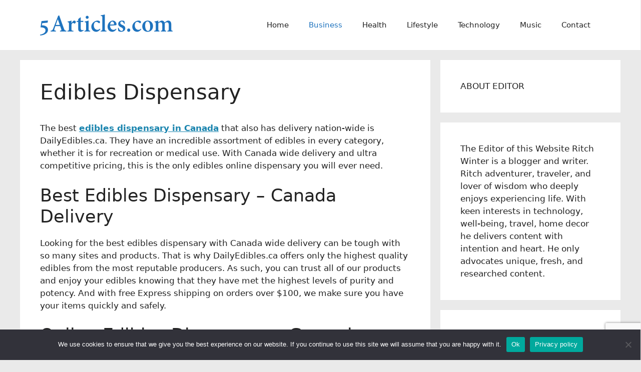

--- FILE ---
content_type: text/html; charset=UTF-8
request_url: https://www.5articles.com/business/63429-edibles-dispensary.html
body_size: 85902
content:
<!DOCTYPE html>
<html lang="en-US" prefix="og: https://ogp.me/ns#">
<head>
	<meta charset="UTF-8">
	<meta name="viewport" content="width=device-width, initial-scale=1">
<!-- Search Engine Optimization by Rank Math - https://rankmath.com/ -->
<title>Edibles Dispensary |</title>
<meta name="robots" content="follow, index, max-snippet:-1, max-video-preview:-1, max-image-preview:large"/>
<link rel="canonical" href="https://www.5articles.com/business/63429-edibles-dispensary.html" />
<meta property="og:locale" content="en_US" />
<meta property="og:type" content="article" />
<meta property="og:title" content="Edibles Dispensary |" />
<meta property="og:description" content="The best edibles dispensary in Canada that also has delivery nation-wide is DailyEdibles.ca. They have an incredible assortment of edibles in every category, whether it is for recreation or medical use. With Canada wide delivery and ultra competitive pricing, this is the only edibles online dispensary you will ever need. Best Edibles Dispensary – Canada Delivery Looking ... &lt;a title=&quot;Edibles Dispensary&quot; class=&quot;read-more&quot; href=&quot;https://www.5articles.com/business/63429-edibles-dispensary.html&quot; aria-label=&quot;Read more about Edibles Dispensary&quot;&gt;Read more&lt;/a&gt;" />
<meta property="og:url" content="https://www.5articles.com/business/63429-edibles-dispensary.html" />
<meta property="article:section" content="Business" />
<meta property="article:published_time" content="2019-09-19T11:30:41+00:00" />
<meta name="twitter:card" content="summary_large_image" />
<meta name="twitter:title" content="Edibles Dispensary |" />
<meta name="twitter:description" content="The best edibles dispensary in Canada that also has delivery nation-wide is DailyEdibles.ca. They have an incredible assortment of edibles in every category, whether it is for recreation or medical use. With Canada wide delivery and ultra competitive pricing, this is the only edibles online dispensary you will ever need. Best Edibles Dispensary – Canada Delivery Looking ... &lt;a title=&quot;Edibles Dispensary&quot; class=&quot;read-more&quot; href=&quot;https://www.5articles.com/business/63429-edibles-dispensary.html&quot; aria-label=&quot;Read more about Edibles Dispensary&quot;&gt;Read more&lt;/a&gt;" />
<meta name="twitter:label1" content="Time to read" />
<meta name="twitter:data1" content="1 minute" />
<script type="application/ld+json" class="rank-math-schema">{"@context":"https://schema.org","@graph":[{"@type":["Person","Organization"],"@id":"https://www.5articles.com/#person","name":"Ritch Winter","logo":{"@type":"ImageObject","@id":"https://www.5articles.com/#logo","url":"https://www.5articles.com/wp-content/uploads/articles3-150x42.png","contentUrl":"https://www.5articles.com/wp-content/uploads/articles3-150x42.png","caption":"Ritch Winter","inLanguage":"en-US"},"image":{"@type":"ImageObject","@id":"https://www.5articles.com/#logo","url":"https://www.5articles.com/wp-content/uploads/articles3-150x42.png","contentUrl":"https://www.5articles.com/wp-content/uploads/articles3-150x42.png","caption":"Ritch Winter","inLanguage":"en-US"}},{"@type":"WebSite","@id":"https://www.5articles.com/#website","url":"https://www.5articles.com","name":"Ritch Winter","publisher":{"@id":"https://www.5articles.com/#person"},"inLanguage":"en-US"},{"@type":"WebPage","@id":"https://www.5articles.com/business/63429-edibles-dispensary.html#webpage","url":"https://www.5articles.com/business/63429-edibles-dispensary.html","name":"Edibles Dispensary |","datePublished":"2019-09-19T11:30:41+00:00","dateModified":"2019-09-19T11:30:41+00:00","isPartOf":{"@id":"https://www.5articles.com/#website"},"inLanguage":"en-US"},{"@type":"Person","@id":"https://www.5articles.com/author/admin","name":"","description":"James Campbell is a full time blogger at 5 Articles. He received his Master's in Journalism. He's been described as a tech freak and a book worm.","url":"https://www.5articles.com/author/admin","image":{"@type":"ImageObject","@id":"https://www.5articles.com/wp-content/uploads/nick_pencils-1-150x150.jpg","url":"https://www.5articles.com/wp-content/uploads/nick_pencils-1-150x150.jpg","caption":"","inLanguage":"en-US"},"sameAs":["https://www.5articles.com/"]},{"@type":"BlogPosting","headline":"Edibles Dispensary |","datePublished":"2019-09-19T11:30:41+00:00","dateModified":"2019-09-19T11:30:41+00:00","author":{"@id":"https://www.5articles.com/author/admin","name":""},"publisher":{"@id":"https://www.5articles.com/#person"},"description":"The best\u00a0edibles dispensary in Canada\u00a0that also has delivery nation-wide is DailyEdibles.ca. They have an incredible assortment of edibles in every category, whether it is for recreation or medical use. With Canada wide delivery and ultra competitive pricing, this is the only edibles online dispensary you will ever need.","name":"Edibles Dispensary |","@id":"https://www.5articles.com/business/63429-edibles-dispensary.html#richSnippet","isPartOf":{"@id":"https://www.5articles.com/business/63429-edibles-dispensary.html#webpage"},"inLanguage":"en-US","mainEntityOfPage":{"@id":"https://www.5articles.com/business/63429-edibles-dispensary.html#webpage"}}]}</script>
<!-- /Rank Math WordPress SEO plugin -->

<link rel="amphtml" href="https://www.5articles.com/business/63429-edibles-dispensary.html/amp" /><meta name="generator" content="AMP for WP 1.1.10"/><link rel="alternate" type="application/rss+xml" title=" &raquo; Feed" href="https://www.5articles.com/feed" />
<link rel="alternate" type="application/rss+xml" title=" &raquo; Comments Feed" href="https://www.5articles.com/comments/feed" />
<link rel="alternate" type="application/rss+xml" title=" &raquo; Edibles Dispensary Comments Feed" href="https://www.5articles.com/business/63429-edibles-dispensary.html/feed" />
<link rel="alternate" title="oEmbed (JSON)" type="application/json+oembed" href="https://www.5articles.com/wp-json/oembed/1.0/embed?url=https%3A%2F%2Fwww.5articles.com%2Fbusiness%2F63429-edibles-dispensary.html" />
<link rel="alternate" title="oEmbed (XML)" type="text/xml+oembed" href="https://www.5articles.com/wp-json/oembed/1.0/embed?url=https%3A%2F%2Fwww.5articles.com%2Fbusiness%2F63429-edibles-dispensary.html&#038;format=xml" />
<style id='wp-img-auto-sizes-contain-inline-css'>
img:is([sizes=auto i],[sizes^="auto," i]){contain-intrinsic-size:3000px 1500px}
/*# sourceURL=wp-img-auto-sizes-contain-inline-css */
</style>
<style id='wp-emoji-styles-inline-css'>

	img.wp-smiley, img.emoji {
		display: inline !important;
		border: none !important;
		box-shadow: none !important;
		height: 1em !important;
		width: 1em !important;
		margin: 0 0.07em !important;
		vertical-align: -0.1em !important;
		background: none !important;
		padding: 0 !important;
	}
/*# sourceURL=wp-emoji-styles-inline-css */
</style>
<style id='wp-block-library-inline-css'>
:root{--wp-block-synced-color:#7a00df;--wp-block-synced-color--rgb:122,0,223;--wp-bound-block-color:var(--wp-block-synced-color);--wp-editor-canvas-background:#ddd;--wp-admin-theme-color:#007cba;--wp-admin-theme-color--rgb:0,124,186;--wp-admin-theme-color-darker-10:#006ba1;--wp-admin-theme-color-darker-10--rgb:0,107,160.5;--wp-admin-theme-color-darker-20:#005a87;--wp-admin-theme-color-darker-20--rgb:0,90,135;--wp-admin-border-width-focus:2px}@media (min-resolution:192dpi){:root{--wp-admin-border-width-focus:1.5px}}.wp-element-button{cursor:pointer}:root .has-very-light-gray-background-color{background-color:#eee}:root .has-very-dark-gray-background-color{background-color:#313131}:root .has-very-light-gray-color{color:#eee}:root .has-very-dark-gray-color{color:#313131}:root .has-vivid-green-cyan-to-vivid-cyan-blue-gradient-background{background:linear-gradient(135deg,#00d084,#0693e3)}:root .has-purple-crush-gradient-background{background:linear-gradient(135deg,#34e2e4,#4721fb 50%,#ab1dfe)}:root .has-hazy-dawn-gradient-background{background:linear-gradient(135deg,#faaca8,#dad0ec)}:root .has-subdued-olive-gradient-background{background:linear-gradient(135deg,#fafae1,#67a671)}:root .has-atomic-cream-gradient-background{background:linear-gradient(135deg,#fdd79a,#004a59)}:root .has-nightshade-gradient-background{background:linear-gradient(135deg,#330968,#31cdcf)}:root .has-midnight-gradient-background{background:linear-gradient(135deg,#020381,#2874fc)}:root{--wp--preset--font-size--normal:16px;--wp--preset--font-size--huge:42px}.has-regular-font-size{font-size:1em}.has-larger-font-size{font-size:2.625em}.has-normal-font-size{font-size:var(--wp--preset--font-size--normal)}.has-huge-font-size{font-size:var(--wp--preset--font-size--huge)}.has-text-align-center{text-align:center}.has-text-align-left{text-align:left}.has-text-align-right{text-align:right}.has-fit-text{white-space:nowrap!important}#end-resizable-editor-section{display:none}.aligncenter{clear:both}.items-justified-left{justify-content:flex-start}.items-justified-center{justify-content:center}.items-justified-right{justify-content:flex-end}.items-justified-space-between{justify-content:space-between}.screen-reader-text{border:0;clip-path:inset(50%);height:1px;margin:-1px;overflow:hidden;padding:0;position:absolute;width:1px;word-wrap:normal!important}.screen-reader-text:focus{background-color:#ddd;clip-path:none;color:#444;display:block;font-size:1em;height:auto;left:5px;line-height:normal;padding:15px 23px 14px;text-decoration:none;top:5px;width:auto;z-index:100000}html :where(.has-border-color){border-style:solid}html :where([style*=border-top-color]){border-top-style:solid}html :where([style*=border-right-color]){border-right-style:solid}html :where([style*=border-bottom-color]){border-bottom-style:solid}html :where([style*=border-left-color]){border-left-style:solid}html :where([style*=border-width]){border-style:solid}html :where([style*=border-top-width]){border-top-style:solid}html :where([style*=border-right-width]){border-right-style:solid}html :where([style*=border-bottom-width]){border-bottom-style:solid}html :where([style*=border-left-width]){border-left-style:solid}html :where(img[class*=wp-image-]){height:auto;max-width:100%}:where(figure){margin:0 0 1em}html :where(.is-position-sticky){--wp-admin--admin-bar--position-offset:var(--wp-admin--admin-bar--height,0px)}@media screen and (max-width:600px){html :where(.is-position-sticky){--wp-admin--admin-bar--position-offset:0px}}

/*# sourceURL=wp-block-library-inline-css */
</style><style id='wp-block-categories-inline-css'>
.wp-block-categories{box-sizing:border-box}.wp-block-categories.alignleft{margin-right:2em}.wp-block-categories.alignright{margin-left:2em}.wp-block-categories.wp-block-categories-dropdown.aligncenter{text-align:center}.wp-block-categories .wp-block-categories__label{display:block;width:100%}
/*# sourceURL=https://www.5articles.com/wp-includes/blocks/categories/style.min.css */
</style>
<style id='wp-block-latest-posts-inline-css'>
.wp-block-latest-posts{box-sizing:border-box}.wp-block-latest-posts.alignleft{margin-right:2em}.wp-block-latest-posts.alignright{margin-left:2em}.wp-block-latest-posts.wp-block-latest-posts__list{list-style:none}.wp-block-latest-posts.wp-block-latest-posts__list li{clear:both;overflow-wrap:break-word}.wp-block-latest-posts.is-grid{display:flex;flex-wrap:wrap}.wp-block-latest-posts.is-grid li{margin:0 1.25em 1.25em 0;width:100%}@media (min-width:600px){.wp-block-latest-posts.columns-2 li{width:calc(50% - .625em)}.wp-block-latest-posts.columns-2 li:nth-child(2n){margin-right:0}.wp-block-latest-posts.columns-3 li{width:calc(33.33333% - .83333em)}.wp-block-latest-posts.columns-3 li:nth-child(3n){margin-right:0}.wp-block-latest-posts.columns-4 li{width:calc(25% - .9375em)}.wp-block-latest-posts.columns-4 li:nth-child(4n){margin-right:0}.wp-block-latest-posts.columns-5 li{width:calc(20% - 1em)}.wp-block-latest-posts.columns-5 li:nth-child(5n){margin-right:0}.wp-block-latest-posts.columns-6 li{width:calc(16.66667% - 1.04167em)}.wp-block-latest-posts.columns-6 li:nth-child(6n){margin-right:0}}:root :where(.wp-block-latest-posts.is-grid){padding:0}:root :where(.wp-block-latest-posts.wp-block-latest-posts__list){padding-left:0}.wp-block-latest-posts__post-author,.wp-block-latest-posts__post-date{display:block;font-size:.8125em}.wp-block-latest-posts__post-excerpt,.wp-block-latest-posts__post-full-content{margin-bottom:1em;margin-top:.5em}.wp-block-latest-posts__featured-image a{display:inline-block}.wp-block-latest-posts__featured-image img{height:auto;max-width:100%;width:auto}.wp-block-latest-posts__featured-image.alignleft{float:left;margin-right:1em}.wp-block-latest-posts__featured-image.alignright{float:right;margin-left:1em}.wp-block-latest-posts__featured-image.aligncenter{margin-bottom:1em;text-align:center}
/*# sourceURL=https://www.5articles.com/wp-includes/blocks/latest-posts/style.min.css */
</style>
<style id='wp-block-search-inline-css'>
.wp-block-search__button{margin-left:10px;word-break:normal}.wp-block-search__button.has-icon{line-height:0}.wp-block-search__button svg{height:1.25em;min-height:24px;min-width:24px;width:1.25em;fill:currentColor;vertical-align:text-bottom}:where(.wp-block-search__button){border:1px solid #ccc;padding:6px 10px}.wp-block-search__inside-wrapper{display:flex;flex:auto;flex-wrap:nowrap;max-width:100%}.wp-block-search__label{width:100%}.wp-block-search.wp-block-search__button-only .wp-block-search__button{box-sizing:border-box;display:flex;flex-shrink:0;justify-content:center;margin-left:0;max-width:100%}.wp-block-search.wp-block-search__button-only .wp-block-search__inside-wrapper{min-width:0!important;transition-property:width}.wp-block-search.wp-block-search__button-only .wp-block-search__input{flex-basis:100%;transition-duration:.3s}.wp-block-search.wp-block-search__button-only.wp-block-search__searchfield-hidden,.wp-block-search.wp-block-search__button-only.wp-block-search__searchfield-hidden .wp-block-search__inside-wrapper{overflow:hidden}.wp-block-search.wp-block-search__button-only.wp-block-search__searchfield-hidden .wp-block-search__input{border-left-width:0!important;border-right-width:0!important;flex-basis:0;flex-grow:0;margin:0;min-width:0!important;padding-left:0!important;padding-right:0!important;width:0!important}:where(.wp-block-search__input){appearance:none;border:1px solid #949494;flex-grow:1;font-family:inherit;font-size:inherit;font-style:inherit;font-weight:inherit;letter-spacing:inherit;line-height:inherit;margin-left:0;margin-right:0;min-width:3rem;padding:8px;text-decoration:unset!important;text-transform:inherit}:where(.wp-block-search__button-inside .wp-block-search__inside-wrapper){background-color:#fff;border:1px solid #949494;box-sizing:border-box;padding:4px}:where(.wp-block-search__button-inside .wp-block-search__inside-wrapper) .wp-block-search__input{border:none;border-radius:0;padding:0 4px}:where(.wp-block-search__button-inside .wp-block-search__inside-wrapper) .wp-block-search__input:focus{outline:none}:where(.wp-block-search__button-inside .wp-block-search__inside-wrapper) :where(.wp-block-search__button){padding:4px 8px}.wp-block-search.aligncenter .wp-block-search__inside-wrapper{margin:auto}.wp-block[data-align=right] .wp-block-search.wp-block-search__button-only .wp-block-search__inside-wrapper{float:right}
/*# sourceURL=https://www.5articles.com/wp-includes/blocks/search/style.min.css */
</style>
<style id='wp-block-paragraph-inline-css'>
.is-small-text{font-size:.875em}.is-regular-text{font-size:1em}.is-large-text{font-size:2.25em}.is-larger-text{font-size:3em}.has-drop-cap:not(:focus):first-letter{float:left;font-size:8.4em;font-style:normal;font-weight:100;line-height:.68;margin:.05em .1em 0 0;text-transform:uppercase}body.rtl .has-drop-cap:not(:focus):first-letter{float:none;margin-left:.1em}p.has-drop-cap.has-background{overflow:hidden}:root :where(p.has-background){padding:1.25em 2.375em}:where(p.has-text-color:not(.has-link-color)) a{color:inherit}p.has-text-align-left[style*="writing-mode:vertical-lr"],p.has-text-align-right[style*="writing-mode:vertical-rl"]{rotate:180deg}
/*# sourceURL=https://www.5articles.com/wp-includes/blocks/paragraph/style.min.css */
</style>
<style id='global-styles-inline-css'>
:root{--wp--preset--aspect-ratio--square: 1;--wp--preset--aspect-ratio--4-3: 4/3;--wp--preset--aspect-ratio--3-4: 3/4;--wp--preset--aspect-ratio--3-2: 3/2;--wp--preset--aspect-ratio--2-3: 2/3;--wp--preset--aspect-ratio--16-9: 16/9;--wp--preset--aspect-ratio--9-16: 9/16;--wp--preset--color--black: #000000;--wp--preset--color--cyan-bluish-gray: #abb8c3;--wp--preset--color--white: #ffffff;--wp--preset--color--pale-pink: #f78da7;--wp--preset--color--vivid-red: #cf2e2e;--wp--preset--color--luminous-vivid-orange: #ff6900;--wp--preset--color--luminous-vivid-amber: #fcb900;--wp--preset--color--light-green-cyan: #7bdcb5;--wp--preset--color--vivid-green-cyan: #00d084;--wp--preset--color--pale-cyan-blue: #8ed1fc;--wp--preset--color--vivid-cyan-blue: #0693e3;--wp--preset--color--vivid-purple: #9b51e0;--wp--preset--color--contrast: var(--contrast);--wp--preset--color--contrast-2: var(--contrast-2);--wp--preset--color--contrast-3: var(--contrast-3);--wp--preset--color--base: var(--base);--wp--preset--color--base-2: var(--base-2);--wp--preset--color--base-3: var(--base-3);--wp--preset--color--accent: var(--accent);--wp--preset--gradient--vivid-cyan-blue-to-vivid-purple: linear-gradient(135deg,rgb(6,147,227) 0%,rgb(155,81,224) 100%);--wp--preset--gradient--light-green-cyan-to-vivid-green-cyan: linear-gradient(135deg,rgb(122,220,180) 0%,rgb(0,208,130) 100%);--wp--preset--gradient--luminous-vivid-amber-to-luminous-vivid-orange: linear-gradient(135deg,rgb(252,185,0) 0%,rgb(255,105,0) 100%);--wp--preset--gradient--luminous-vivid-orange-to-vivid-red: linear-gradient(135deg,rgb(255,105,0) 0%,rgb(207,46,46) 100%);--wp--preset--gradient--very-light-gray-to-cyan-bluish-gray: linear-gradient(135deg,rgb(238,238,238) 0%,rgb(169,184,195) 100%);--wp--preset--gradient--cool-to-warm-spectrum: linear-gradient(135deg,rgb(74,234,220) 0%,rgb(151,120,209) 20%,rgb(207,42,186) 40%,rgb(238,44,130) 60%,rgb(251,105,98) 80%,rgb(254,248,76) 100%);--wp--preset--gradient--blush-light-purple: linear-gradient(135deg,rgb(255,206,236) 0%,rgb(152,150,240) 100%);--wp--preset--gradient--blush-bordeaux: linear-gradient(135deg,rgb(254,205,165) 0%,rgb(254,45,45) 50%,rgb(107,0,62) 100%);--wp--preset--gradient--luminous-dusk: linear-gradient(135deg,rgb(255,203,112) 0%,rgb(199,81,192) 50%,rgb(65,88,208) 100%);--wp--preset--gradient--pale-ocean: linear-gradient(135deg,rgb(255,245,203) 0%,rgb(182,227,212) 50%,rgb(51,167,181) 100%);--wp--preset--gradient--electric-grass: linear-gradient(135deg,rgb(202,248,128) 0%,rgb(113,206,126) 100%);--wp--preset--gradient--midnight: linear-gradient(135deg,rgb(2,3,129) 0%,rgb(40,116,252) 100%);--wp--preset--font-size--small: 13px;--wp--preset--font-size--medium: 20px;--wp--preset--font-size--large: 36px;--wp--preset--font-size--x-large: 42px;--wp--preset--spacing--20: 0.44rem;--wp--preset--spacing--30: 0.67rem;--wp--preset--spacing--40: 1rem;--wp--preset--spacing--50: 1.5rem;--wp--preset--spacing--60: 2.25rem;--wp--preset--spacing--70: 3.38rem;--wp--preset--spacing--80: 5.06rem;--wp--preset--shadow--natural: 6px 6px 9px rgba(0, 0, 0, 0.2);--wp--preset--shadow--deep: 12px 12px 50px rgba(0, 0, 0, 0.4);--wp--preset--shadow--sharp: 6px 6px 0px rgba(0, 0, 0, 0.2);--wp--preset--shadow--outlined: 6px 6px 0px -3px rgb(255, 255, 255), 6px 6px rgb(0, 0, 0);--wp--preset--shadow--crisp: 6px 6px 0px rgb(0, 0, 0);}:where(.is-layout-flex){gap: 0.5em;}:where(.is-layout-grid){gap: 0.5em;}body .is-layout-flex{display: flex;}.is-layout-flex{flex-wrap: wrap;align-items: center;}.is-layout-flex > :is(*, div){margin: 0;}body .is-layout-grid{display: grid;}.is-layout-grid > :is(*, div){margin: 0;}:where(.wp-block-columns.is-layout-flex){gap: 2em;}:where(.wp-block-columns.is-layout-grid){gap: 2em;}:where(.wp-block-post-template.is-layout-flex){gap: 1.25em;}:where(.wp-block-post-template.is-layout-grid){gap: 1.25em;}.has-black-color{color: var(--wp--preset--color--black) !important;}.has-cyan-bluish-gray-color{color: var(--wp--preset--color--cyan-bluish-gray) !important;}.has-white-color{color: var(--wp--preset--color--white) !important;}.has-pale-pink-color{color: var(--wp--preset--color--pale-pink) !important;}.has-vivid-red-color{color: var(--wp--preset--color--vivid-red) !important;}.has-luminous-vivid-orange-color{color: var(--wp--preset--color--luminous-vivid-orange) !important;}.has-luminous-vivid-amber-color{color: var(--wp--preset--color--luminous-vivid-amber) !important;}.has-light-green-cyan-color{color: var(--wp--preset--color--light-green-cyan) !important;}.has-vivid-green-cyan-color{color: var(--wp--preset--color--vivid-green-cyan) !important;}.has-pale-cyan-blue-color{color: var(--wp--preset--color--pale-cyan-blue) !important;}.has-vivid-cyan-blue-color{color: var(--wp--preset--color--vivid-cyan-blue) !important;}.has-vivid-purple-color{color: var(--wp--preset--color--vivid-purple) !important;}.has-black-background-color{background-color: var(--wp--preset--color--black) !important;}.has-cyan-bluish-gray-background-color{background-color: var(--wp--preset--color--cyan-bluish-gray) !important;}.has-white-background-color{background-color: var(--wp--preset--color--white) !important;}.has-pale-pink-background-color{background-color: var(--wp--preset--color--pale-pink) !important;}.has-vivid-red-background-color{background-color: var(--wp--preset--color--vivid-red) !important;}.has-luminous-vivid-orange-background-color{background-color: var(--wp--preset--color--luminous-vivid-orange) !important;}.has-luminous-vivid-amber-background-color{background-color: var(--wp--preset--color--luminous-vivid-amber) !important;}.has-light-green-cyan-background-color{background-color: var(--wp--preset--color--light-green-cyan) !important;}.has-vivid-green-cyan-background-color{background-color: var(--wp--preset--color--vivid-green-cyan) !important;}.has-pale-cyan-blue-background-color{background-color: var(--wp--preset--color--pale-cyan-blue) !important;}.has-vivid-cyan-blue-background-color{background-color: var(--wp--preset--color--vivid-cyan-blue) !important;}.has-vivid-purple-background-color{background-color: var(--wp--preset--color--vivid-purple) !important;}.has-black-border-color{border-color: var(--wp--preset--color--black) !important;}.has-cyan-bluish-gray-border-color{border-color: var(--wp--preset--color--cyan-bluish-gray) !important;}.has-white-border-color{border-color: var(--wp--preset--color--white) !important;}.has-pale-pink-border-color{border-color: var(--wp--preset--color--pale-pink) !important;}.has-vivid-red-border-color{border-color: var(--wp--preset--color--vivid-red) !important;}.has-luminous-vivid-orange-border-color{border-color: var(--wp--preset--color--luminous-vivid-orange) !important;}.has-luminous-vivid-amber-border-color{border-color: var(--wp--preset--color--luminous-vivid-amber) !important;}.has-light-green-cyan-border-color{border-color: var(--wp--preset--color--light-green-cyan) !important;}.has-vivid-green-cyan-border-color{border-color: var(--wp--preset--color--vivid-green-cyan) !important;}.has-pale-cyan-blue-border-color{border-color: var(--wp--preset--color--pale-cyan-blue) !important;}.has-vivid-cyan-blue-border-color{border-color: var(--wp--preset--color--vivid-cyan-blue) !important;}.has-vivid-purple-border-color{border-color: var(--wp--preset--color--vivid-purple) !important;}.has-vivid-cyan-blue-to-vivid-purple-gradient-background{background: var(--wp--preset--gradient--vivid-cyan-blue-to-vivid-purple) !important;}.has-light-green-cyan-to-vivid-green-cyan-gradient-background{background: var(--wp--preset--gradient--light-green-cyan-to-vivid-green-cyan) !important;}.has-luminous-vivid-amber-to-luminous-vivid-orange-gradient-background{background: var(--wp--preset--gradient--luminous-vivid-amber-to-luminous-vivid-orange) !important;}.has-luminous-vivid-orange-to-vivid-red-gradient-background{background: var(--wp--preset--gradient--luminous-vivid-orange-to-vivid-red) !important;}.has-very-light-gray-to-cyan-bluish-gray-gradient-background{background: var(--wp--preset--gradient--very-light-gray-to-cyan-bluish-gray) !important;}.has-cool-to-warm-spectrum-gradient-background{background: var(--wp--preset--gradient--cool-to-warm-spectrum) !important;}.has-blush-light-purple-gradient-background{background: var(--wp--preset--gradient--blush-light-purple) !important;}.has-blush-bordeaux-gradient-background{background: var(--wp--preset--gradient--blush-bordeaux) !important;}.has-luminous-dusk-gradient-background{background: var(--wp--preset--gradient--luminous-dusk) !important;}.has-pale-ocean-gradient-background{background: var(--wp--preset--gradient--pale-ocean) !important;}.has-electric-grass-gradient-background{background: var(--wp--preset--gradient--electric-grass) !important;}.has-midnight-gradient-background{background: var(--wp--preset--gradient--midnight) !important;}.has-small-font-size{font-size: var(--wp--preset--font-size--small) !important;}.has-medium-font-size{font-size: var(--wp--preset--font-size--medium) !important;}.has-large-font-size{font-size: var(--wp--preset--font-size--large) !important;}.has-x-large-font-size{font-size: var(--wp--preset--font-size--x-large) !important;}
/*# sourceURL=global-styles-inline-css */
</style>

<style id='classic-theme-styles-inline-css'>
/*! This file is auto-generated */
.wp-block-button__link{color:#fff;background-color:#32373c;border-radius:9999px;box-shadow:none;text-decoration:none;padding:calc(.667em + 2px) calc(1.333em + 2px);font-size:1.125em}.wp-block-file__button{background:#32373c;color:#fff;text-decoration:none}
/*# sourceURL=/wp-includes/css/classic-themes.min.css */
</style>
<link rel='stylesheet' id='contact-form-7-css' href='https://www.5articles.com/wp-content/plugins/contact-form-7/includes/css/styles.css?ver=6.1.4' media='all' />
<link rel='stylesheet' id='cookie-notice-front-css' href='https://www.5articles.com/wp-content/plugins/cookie-notice/css/front.min.css?ver=2.5.11' media='all' />
<link rel='stylesheet' id='ppress-frontend-css' href='https://www.5articles.com/wp-content/plugins/wp-user-avatar/assets/css/frontend.min.css?ver=4.16.8' media='all' />
<link rel='stylesheet' id='ppress-flatpickr-css' href='https://www.5articles.com/wp-content/plugins/wp-user-avatar/assets/flatpickr/flatpickr.min.css?ver=4.16.8' media='all' />
<link rel='stylesheet' id='ppress-select2-css' href='https://www.5articles.com/wp-content/plugins/wp-user-avatar/assets/select2/select2.min.css?ver=6.9' media='all' />
<link rel='stylesheet' id='generate-widget-areas-css' href='https://www.5articles.com/wp-content/themes/generatepress/assets/css/components/widget-areas.min.css?ver=3.6.1' media='all' />
<link rel='stylesheet' id='generate-style-css' href='https://www.5articles.com/wp-content/themes/generatepress/assets/css/main.min.css?ver=3.6.1' media='all' />
<style id='generate-style-inline-css'>
body{background-color:#eaeaea;color:var(--contrast);}a{color:#1984ae;}a{text-decoration:underline;}.entry-title a, .site-branding a, a.button, .wp-block-button__link, .main-navigation a{text-decoration:none;}a:hover, a:focus, a:active{color:#514242;}.wp-block-group__inner-container{max-width:1200px;margin-left:auto;margin-right:auto;}:root{--contrast:#222222;--contrast-2:#575760;--contrast-3:#b2b2be;--base:#f0f0f0;--base-2:#f7f8f9;--base-3:#ffffff;--accent:#1e73be;}:root .has-contrast-color{color:var(--contrast);}:root .has-contrast-background-color{background-color:var(--contrast);}:root .has-contrast-2-color{color:var(--contrast-2);}:root .has-contrast-2-background-color{background-color:var(--contrast-2);}:root .has-contrast-3-color{color:var(--contrast-3);}:root .has-contrast-3-background-color{background-color:var(--contrast-3);}:root .has-base-color{color:var(--base);}:root .has-base-background-color{background-color:var(--base);}:root .has-base-2-color{color:var(--base-2);}:root .has-base-2-background-color{background-color:var(--base-2);}:root .has-base-3-color{color:var(--base-3);}:root .has-base-3-background-color{background-color:var(--base-3);}:root .has-accent-color{color:var(--accent);}:root .has-accent-background-color{background-color:var(--accent);}.top-bar{background-color:#636363;color:#ffffff;}.top-bar a{color:#ffffff;}.top-bar a:hover{color:#303030;}.site-header{background-color:var(--base-3);}.main-title a,.main-title a:hover{color:var(--contrast);}.site-description{color:var(--contrast-2);}.mobile-menu-control-wrapper .menu-toggle,.mobile-menu-control-wrapper .menu-toggle:hover,.mobile-menu-control-wrapper .menu-toggle:focus,.has-inline-mobile-toggle #site-navigation.toggled{background-color:rgba(0, 0, 0, 0.02);}.main-navigation,.main-navigation ul ul{background-color:var(--base-3);}.main-navigation .main-nav ul li a, .main-navigation .menu-toggle, .main-navigation .menu-bar-items{color:var(--contrast);}.main-navigation .main-nav ul li:not([class*="current-menu-"]):hover > a, .main-navigation .main-nav ul li:not([class*="current-menu-"]):focus > a, .main-navigation .main-nav ul li.sfHover:not([class*="current-menu-"]) > a, .main-navigation .menu-bar-item:hover > a, .main-navigation .menu-bar-item.sfHover > a{color:var(--accent);}button.menu-toggle:hover,button.menu-toggle:focus{color:var(--contrast);}.main-navigation .main-nav ul li[class*="current-menu-"] > a{color:var(--accent);}.navigation-search input[type="search"],.navigation-search input[type="search"]:active, .navigation-search input[type="search"]:focus, .main-navigation .main-nav ul li.search-item.active > a, .main-navigation .menu-bar-items .search-item.active > a{color:var(--accent);}.main-navigation ul ul{background-color:var(--base);}.separate-containers .inside-article, .separate-containers .comments-area, .separate-containers .page-header, .one-container .container, .separate-containers .paging-navigation, .inside-page-header{background-color:var(--base-3);}.entry-title a{color:var(--contrast);}.entry-title a:hover{color:var(--contrast-2);}.entry-meta{color:var(--contrast-2);}.sidebar .widget{background-color:var(--base-3);}.footer-widgets{background-color:var(--base-3);}.site-info{background-color:var(--base-3);}input[type="text"],input[type="email"],input[type="url"],input[type="password"],input[type="search"],input[type="tel"],input[type="number"],textarea,select{color:var(--contrast);background-color:var(--base-2);border-color:var(--base);}input[type="text"]:focus,input[type="email"]:focus,input[type="url"]:focus,input[type="password"]:focus,input[type="search"]:focus,input[type="tel"]:focus,input[type="number"]:focus,textarea:focus,select:focus{color:var(--contrast);background-color:var(--base-2);border-color:var(--contrast-3);}button,html input[type="button"],input[type="reset"],input[type="submit"],a.button,a.wp-block-button__link:not(.has-background){color:#ffffff;background-color:#55555e;}button:hover,html input[type="button"]:hover,input[type="reset"]:hover,input[type="submit"]:hover,a.button:hover,button:focus,html input[type="button"]:focus,input[type="reset"]:focus,input[type="submit"]:focus,a.button:focus,a.wp-block-button__link:not(.has-background):active,a.wp-block-button__link:not(.has-background):focus,a.wp-block-button__link:not(.has-background):hover{color:#ffffff;background-color:#3f4047;}a.generate-back-to-top{background-color:rgba( 0,0,0,0.4 );color:#ffffff;}a.generate-back-to-top:hover,a.generate-back-to-top:focus{background-color:rgba( 0,0,0,0.6 );color:#ffffff;}:root{--gp-search-modal-bg-color:var(--base-3);--gp-search-modal-text-color:var(--contrast);--gp-search-modal-overlay-bg-color:rgba(0,0,0,0.2);}@media (max-width:768px){.main-navigation .menu-bar-item:hover > a, .main-navigation .menu-bar-item.sfHover > a{background:none;color:var(--contrast);}}.nav-below-header .main-navigation .inside-navigation.grid-container, .nav-above-header .main-navigation .inside-navigation.grid-container{padding:0px 20px 0px 20px;}.site-main .wp-block-group__inner-container{padding:40px;}.separate-containers .paging-navigation{padding-top:20px;padding-bottom:20px;}.entry-content .alignwide, body:not(.no-sidebar) .entry-content .alignfull{margin-left:-40px;width:calc(100% + 80px);max-width:calc(100% + 80px);}.rtl .menu-item-has-children .dropdown-menu-toggle{padding-left:20px;}.rtl .main-navigation .main-nav ul li.menu-item-has-children > a{padding-right:20px;}@media (max-width:768px){.separate-containers .inside-article, .separate-containers .comments-area, .separate-containers .page-header, .separate-containers .paging-navigation, .one-container .site-content, .inside-page-header{padding:30px;}.site-main .wp-block-group__inner-container{padding:30px;}.inside-top-bar{padding-right:30px;padding-left:30px;}.inside-header{padding-right:30px;padding-left:30px;}.widget-area .widget{padding-top:30px;padding-right:30px;padding-bottom:30px;padding-left:30px;}.footer-widgets-container{padding-top:30px;padding-right:30px;padding-bottom:30px;padding-left:30px;}.inside-site-info{padding-right:30px;padding-left:30px;}.entry-content .alignwide, body:not(.no-sidebar) .entry-content .alignfull{margin-left:-30px;width:calc(100% + 60px);max-width:calc(100% + 60px);}.one-container .site-main .paging-navigation{margin-bottom:20px;}}/* End cached CSS */.is-right-sidebar{width:30%;}.is-left-sidebar{width:30%;}.site-content .content-area{width:70%;}@media (max-width:768px){.main-navigation .menu-toggle,.sidebar-nav-mobile:not(#sticky-placeholder){display:block;}.main-navigation ul,.gen-sidebar-nav,.main-navigation:not(.slideout-navigation):not(.toggled) .main-nav > ul,.has-inline-mobile-toggle #site-navigation .inside-navigation > *:not(.navigation-search):not(.main-nav){display:none;}.nav-align-right .inside-navigation,.nav-align-center .inside-navigation{justify-content:space-between;}.has-inline-mobile-toggle .mobile-menu-control-wrapper{display:flex;flex-wrap:wrap;}.has-inline-mobile-toggle .inside-header{flex-direction:row;text-align:left;flex-wrap:wrap;}.has-inline-mobile-toggle .header-widget,.has-inline-mobile-toggle #site-navigation{flex-basis:100%;}.nav-float-left .has-inline-mobile-toggle #site-navigation{order:10;}}
/*# sourceURL=generate-style-inline-css */
</style>
<script id="cookie-notice-front-js-before">
var cnArgs = {"ajaxUrl":"https:\/\/www.5articles.com\/wp-admin\/admin-ajax.php","nonce":"84c1e40480","hideEffect":"fade","position":"bottom","onScroll":false,"onScrollOffset":100,"onClick":false,"cookieName":"cookie_notice_accepted","cookieTime":2592000,"cookieTimeRejected":2592000,"globalCookie":false,"redirection":false,"cache":false,"revokeCookies":false,"revokeCookiesOpt":"automatic"};

//# sourceURL=cookie-notice-front-js-before
</script>
<script src="https://www.5articles.com/wp-content/plugins/cookie-notice/js/front.min.js?ver=2.5.11" id="cookie-notice-front-js"></script>
<script src="https://www.5articles.com/wp-includes/js/jquery/jquery.min.js?ver=3.7.1" id="jquery-core-js"></script>
<script src="https://www.5articles.com/wp-includes/js/jquery/jquery-migrate.min.js?ver=3.4.1" id="jquery-migrate-js"></script>
<script src="https://www.5articles.com/wp-content/plugins/wp-user-avatar/assets/flatpickr/flatpickr.min.js?ver=4.16.8" id="ppress-flatpickr-js"></script>
<script src="https://www.5articles.com/wp-content/plugins/wp-user-avatar/assets/select2/select2.min.js?ver=4.16.8" id="ppress-select2-js"></script>
<link rel="https://api.w.org/" href="https://www.5articles.com/wp-json/" /><link rel="alternate" title="JSON" type="application/json" href="https://www.5articles.com/wp-json/wp/v2/posts/63429" /><link rel="EditURI" type="application/rsd+xml" title="RSD" href="https://www.5articles.com/xmlrpc.php?rsd" />
<meta name="generator" content="WordPress 6.9" />
<link rel='shortlink' href='https://www.5articles.com/?p=63429' />
<style>/* CSS added by WP Meta and Date Remover*/.entry-meta {display:none !important;}
	.home .entry-meta { display: none; }
	.entry-footer {display:none !important;}
	.home .entry-footer { display: none; }</style><link rel="pingback" href="https://www.5articles.com/xmlrpc.php">
<link rel="icon" href="https://www.5articles.com/wp-content/uploads/favicon.png" sizes="32x32" />
<link rel="icon" href="https://www.5articles.com/wp-content/uploads/favicon.png" sizes="192x192" />
<link rel="apple-touch-icon" href="https://www.5articles.com/wp-content/uploads/favicon.png" />
<meta name="msapplication-TileImage" content="https://www.5articles.com/wp-content/uploads/favicon.png" />
		<style id="wp-custom-css">
			footer.site-info {
    background-color: #000;
    color: #fff;
}
h2.entry-title a {
    color: #1e73be;
}		</style>
		</head>

<body class="wp-singular post-template-default single single-post postid-63429 single-format-standard wp-custom-logo wp-embed-responsive wp-theme-generatepress cookies-not-set right-sidebar nav-float-right separate-containers header-aligned-center dropdown-hover" itemtype="https://schema.org/Blog" itemscope>
	<a class="screen-reader-text skip-link" href="#content" title="Skip to content">Skip to content</a>		<header class="site-header has-inline-mobile-toggle" id="masthead" aria-label="Site"  itemtype="https://schema.org/WPHeader" itemscope>
			<div class="inside-header grid-container">
				<div class="site-logo">
					<a href="https://www.5articles.com/" rel="home">
						<img  class="header-image is-logo-image" alt="" src="https://www.5articles.com/wp-content/uploads/articles3.png" width="265" height="42" />
					</a>
				</div>	<nav class="main-navigation mobile-menu-control-wrapper" id="mobile-menu-control-wrapper" aria-label="Mobile Toggle">
				<button data-nav="site-navigation" class="menu-toggle" aria-controls="primary-menu" aria-expanded="false">
			<span class="gp-icon icon-menu-bars"><svg viewBox="0 0 512 512" aria-hidden="true" xmlns="http://www.w3.org/2000/svg" width="1em" height="1em"><path d="M0 96c0-13.255 10.745-24 24-24h464c13.255 0 24 10.745 24 24s-10.745 24-24 24H24c-13.255 0-24-10.745-24-24zm0 160c0-13.255 10.745-24 24-24h464c13.255 0 24 10.745 24 24s-10.745 24-24 24H24c-13.255 0-24-10.745-24-24zm0 160c0-13.255 10.745-24 24-24h464c13.255 0 24 10.745 24 24s-10.745 24-24 24H24c-13.255 0-24-10.745-24-24z" /></svg><svg viewBox="0 0 512 512" aria-hidden="true" xmlns="http://www.w3.org/2000/svg" width="1em" height="1em"><path d="M71.029 71.029c9.373-9.372 24.569-9.372 33.942 0L256 222.059l151.029-151.03c9.373-9.372 24.569-9.372 33.942 0 9.372 9.373 9.372 24.569 0 33.942L289.941 256l151.03 151.029c9.372 9.373 9.372 24.569 0 33.942-9.373 9.372-24.569 9.372-33.942 0L256 289.941l-151.029 151.03c-9.373 9.372-24.569 9.372-33.942 0-9.372-9.373-9.372-24.569 0-33.942L222.059 256 71.029 104.971c-9.372-9.373-9.372-24.569 0-33.942z" /></svg></span><span class="screen-reader-text">Menu</span>		</button>
	</nav>
			<nav class="main-navigation sub-menu-right" id="site-navigation" aria-label="Primary"  itemtype="https://schema.org/SiteNavigationElement" itemscope>
			<div class="inside-navigation grid-container">
								<button class="menu-toggle" aria-controls="primary-menu" aria-expanded="false">
					<span class="gp-icon icon-menu-bars"><svg viewBox="0 0 512 512" aria-hidden="true" xmlns="http://www.w3.org/2000/svg" width="1em" height="1em"><path d="M0 96c0-13.255 10.745-24 24-24h464c13.255 0 24 10.745 24 24s-10.745 24-24 24H24c-13.255 0-24-10.745-24-24zm0 160c0-13.255 10.745-24 24-24h464c13.255 0 24 10.745 24 24s-10.745 24-24 24H24c-13.255 0-24-10.745-24-24zm0 160c0-13.255 10.745-24 24-24h464c13.255 0 24 10.745 24 24s-10.745 24-24 24H24c-13.255 0-24-10.745-24-24z" /></svg><svg viewBox="0 0 512 512" aria-hidden="true" xmlns="http://www.w3.org/2000/svg" width="1em" height="1em"><path d="M71.029 71.029c9.373-9.372 24.569-9.372 33.942 0L256 222.059l151.029-151.03c9.373-9.372 24.569-9.372 33.942 0 9.372 9.373 9.372 24.569 0 33.942L289.941 256l151.03 151.029c9.372 9.373 9.372 24.569 0 33.942-9.373 9.372-24.569 9.372-33.942 0L256 289.941l-151.029 151.03c-9.373 9.372-24.569 9.372-33.942 0-9.372-9.373-9.372-24.569 0-33.942L222.059 256 71.029 104.971c-9.372-9.373-9.372-24.569 0-33.942z" /></svg></span><span class="mobile-menu">Menu</span>				</button>
				<div id="primary-menu" class="main-nav"><ul id="menu-menu-1" class=" menu sf-menu"><li id="menu-item-62179" class="menu-item menu-item-type-custom menu-item-object-custom menu-item-home menu-item-62179"><a href="https://www.5articles.com/">Home</a></li>
<li id="menu-item-62183" class="menu-item menu-item-type-taxonomy menu-item-object-category current-post-ancestor current-menu-parent current-post-parent menu-item-62183"><a href="https://www.5articles.com/business">Business</a></li>
<li id="menu-item-62185" class="menu-item menu-item-type-taxonomy menu-item-object-category menu-item-62185"><a href="https://www.5articles.com/health-and-fitness">Health</a></li>
<li id="menu-item-62186" class="menu-item menu-item-type-taxonomy menu-item-object-category menu-item-62186"><a href="https://www.5articles.com/shopping">Lifestyle</a></li>
<li id="menu-item-62188" class="menu-item menu-item-type-taxonomy menu-item-object-category menu-item-62188"><a href="https://www.5articles.com/computers-and-technology">Technology</a></li>
<li id="menu-item-62189" class="menu-item menu-item-type-taxonomy menu-item-object-category menu-item-62189"><a href="https://www.5articles.com/art-music">Music</a></li>
<li id="menu-item-62242" class="menu-item menu-item-type-post_type menu-item-object-page menu-item-62242"><a href="https://www.5articles.com/contact">Contact</a></li>
</ul></div>			</div>
		</nav>
					</div>
		</header>
		
	<div class="site grid-container container hfeed" id="page">
				<div class="site-content" id="content">
			
	<div class="content-area" id="primary">
		<main class="site-main" id="main">
			
<article id="post-63429" class="post-63429 post type-post status-publish format-standard hentry category-business" itemtype="https://schema.org/CreativeWork" itemscope>
	<div class="inside-article">
					<header class="entry-header">
				<h1 class="entry-title" itemprop="headline">Edibles Dispensary</h1>		<div class="entry-meta">
			<span class="posted-on"><time class="updated" datetime="" itemprop="dateModified"></time><time class="entry-date published" datetime="" itemprop="datePublished"></time></span> <span class="byline">by <span class="author vcard" itemprop="author" itemtype="https://schema.org/Person" itemscope><a class="url fn n" href="https://www.5articles.com/author/admin" title="View all posts by " rel="author" itemprop="url"><span class="author-name" itemprop="name"></span></a></span></span> 		</div>
					</header>
			
		<div class="entry-content" itemprop="text">
			<div class="entry-content">
<p>The best <a href="https://dailyedibles.ca/" rel="nofollow noopener" target="_blank"><strong>edibles dispensary in Canada</strong></a> that also has delivery nation-wide is DailyEdibles.ca. They have an incredible assortment of edibles in every category, whether it is for recreation or medical use. With Canada wide delivery and ultra competitive pricing, this is the only edibles online dispensary you will ever need.</p>
<h2>Best Edibles Dispensary – Canada Delivery</h2>
<p>Looking for the best edibles dispensary with Canada wide delivery can be tough with so many sites and products. That is why DailyEdibles.ca offers only the highest quality edibles from the most reputable producers. As such, you can trust all of our products and enjoy your edibles knowing that they have met the highest levels of purity and potency. And with free Express shipping on orders over $100, we make sure you have your items quickly and safely.</p>
<h2>Online Edibles Dispensary – Gummies, Candy, &amp; Chocolates</h2>
<p>A great online edibles dispensary should have wide and interesting array of quality products. On our site, you will find a huge assortment of edibles that meet the highest standards. We carry Ganga Bears, Herbivores, and Twisted Extracts products in a variety of flavours and forms. These include traditional gummies and sours, chocolate drinks and bars, hard candy, cookies, pastries, and infusions.</p>
<h2>Edibles Online Canada – CBD Edibles, Oils, Tinctures</h2>
<p>Buying edibles online in Canada should be quick and easy particularly if you are looking for medical CBD products. At DailyEdibles.ca, we specialize in providing top quality CBD products including edibles, oils, and tinctures. Our CBD products are sourced from producers with the highest quality ratings so that you are getting the very best. We also offer CBD medical edibles for your pets that are safe and tasty.</p>
<h2>Best Edibles Dispensary – Canada Delivery of Quality Products at Low Prices</h2>
<p>The best edibles dispensary should have the highest quality products at the lowest prices, and deliver across Canada. We meet all of these criteria and adds great customer service on top of it. We also ship our edibles quickly and discreetly, and on orders over $100 delivery is free. And if you refer one of your friends, we will give you $20 towards your next purchase</p>
<p>This article is brought to you by <a href="https://dailyedibles.ca/" rel="nofollow noopener" target="_blank">DailyEdibles.ca</a></p>
</div>
		</div>

				<footer class="entry-meta" aria-label="Entry meta">
			<span class="cat-links"><span class="gp-icon icon-categories"><svg viewBox="0 0 512 512" aria-hidden="true" xmlns="http://www.w3.org/2000/svg" width="1em" height="1em"><path d="M0 112c0-26.51 21.49-48 48-48h110.014a48 48 0 0143.592 27.907l12.349 26.791A16 16 0 00228.486 128H464c26.51 0 48 21.49 48 48v224c0 26.51-21.49 48-48 48H48c-26.51 0-48-21.49-48-48V112z" /></svg></span><span class="screen-reader-text">Categories </span><a href="https://www.5articles.com/business" rel="category tag">Business</a></span> 		<nav id="nav-below" class="post-navigation" aria-label="Posts">
			<div class="nav-previous"><span class="gp-icon icon-arrow-left"><svg viewBox="0 0 192 512" aria-hidden="true" xmlns="http://www.w3.org/2000/svg" width="1em" height="1em" fill-rule="evenodd" clip-rule="evenodd" stroke-linejoin="round" stroke-miterlimit="1.414"><path d="M178.425 138.212c0 2.265-1.133 4.813-2.832 6.512L64.276 256.001l111.317 111.277c1.7 1.7 2.832 4.247 2.832 6.513 0 2.265-1.133 4.813-2.832 6.512L161.43 394.46c-1.7 1.7-4.249 2.832-6.514 2.832-2.266 0-4.816-1.133-6.515-2.832L16.407 262.514c-1.699-1.7-2.832-4.248-2.832-6.513 0-2.265 1.133-4.813 2.832-6.512l131.994-131.947c1.7-1.699 4.249-2.831 6.515-2.831 2.265 0 4.815 1.132 6.514 2.831l14.163 14.157c1.7 1.7 2.832 3.965 2.832 6.513z" fill-rule="nonzero" /></svg></span><span class="prev"><a href="https://www.5articles.com/business/63427-are-there-any-casinos-in-toronto-canada.html" rel="prev">Are There Any Casinos In Toronto Canada?</a></span></div><div class="nav-next"><span class="gp-icon icon-arrow-right"><svg viewBox="0 0 192 512" aria-hidden="true" xmlns="http://www.w3.org/2000/svg" width="1em" height="1em" fill-rule="evenodd" clip-rule="evenodd" stroke-linejoin="round" stroke-miterlimit="1.414"><path d="M178.425 256.001c0 2.266-1.133 4.815-2.832 6.515L43.599 394.509c-1.7 1.7-4.248 2.833-6.514 2.833s-4.816-1.133-6.515-2.833l-14.163-14.162c-1.699-1.7-2.832-3.966-2.832-6.515 0-2.266 1.133-4.815 2.832-6.515l111.317-111.316L16.407 144.685c-1.699-1.7-2.832-4.249-2.832-6.515s1.133-4.815 2.832-6.515l14.163-14.162c1.7-1.7 4.249-2.833 6.515-2.833s4.815 1.133 6.514 2.833l131.994 131.993c1.7 1.7 2.832 4.249 2.832 6.515z" fill-rule="nonzero" /></svg></span><span class="next"><a href="https://www.5articles.com/business-services/home-improvement/64668-the-benefits-of-in-floor-radiant-heat.html" rel="next">The Benefits Of In-Floor Radiant Heat</a></span></div>		</nav>
				</footer>
			</div>
</article>
		</main>
	</div>

	<div class="widget-area sidebar is-right-sidebar" id="right-sidebar">
	<div class="inside-right-sidebar">
		<aside id="block-32" class="widget inner-padding widget_block widget_text">
<p>ABOUT EDITOR</p>
</aside><aside id="block-33" class="widget inner-padding widget_block widget_text">
<p>The Editor of this Website Ritch Winter is a blogger and writer. Ritch adventurer, traveler, and lover of wisdom who deeply enjoys experiencing life. With keen interests in technology, well-being, travel, home decor he delivers content with intention and heart. He only advocates unique, fresh, and researched content.</p>
</aside><aside id="block-5" class="widget inner-padding widget_block widget_search"><form role="search" method="get" action="https://www.5articles.com/" class="wp-block-search__button-outside wp-block-search__text-button wp-block-search"    ><label class="wp-block-search__label" for="wp-block-search__input-1" >Search</label><div class="wp-block-search__inside-wrapper" ><input class="wp-block-search__input" id="wp-block-search__input-1" placeholder="" value="" type="search" name="s" required /><button aria-label="Search" class="wp-block-search__button wp-element-button" type="submit" >Search</button></div></form></aside><aside id="block-6" class="widget inner-padding widget_block widget_text">
<p><strong>Topics To Read</strong></p>
</aside><aside id="block-7" class="widget inner-padding widget_block widget_categories"><ul class="wp-block-categories-list wp-block-categories">	<li class="cat-item cat-item-12"><a href="https://www.5articles.com/business/accounting">Accounting</a>
</li>
	<li class="cat-item cat-item-32"><a href="https://www.5articles.com/health-and-fitness/acne">Acne</a>
</li>
	<li class="cat-item cat-item-10"><a href="https://www.5articles.com/business/advertising">Advertising</a>
</li>
	<li class="cat-item cat-item-33"><a href="https://www.5articles.com/health-and-fitness/aerobics-cardio">Aerobics-Cardio</a>
</li>
	<li class="cat-item cat-item-121"><a href="https://www.5articles.com/internet-and-businesses-online/affiliate-revenue">Affiliate-Revenue</a>
</li>
	<li class="cat-item cat-item-34"><a href="https://www.5articles.com/health-and-fitness/alternative">Alternative</a>
</li>
	<li class="cat-item cat-item-35"><a href="https://www.5articles.com/health-and-fitness/anti-aging">Anti-Aging</a>
</li>
	<li class="cat-item cat-item-36"><a href="https://www.5articles.com/health-and-fitness/anxiety">Anxiety</a>
</li>
	<li class="cat-item cat-item-77"><a href="https://www.5articles.com/shopping/appliances">Appliances</a>
</li>
	<li class="cat-item cat-item-122"><a href="https://www.5articles.com/internet-and-businesses-online/auctions">Auctions</a>
</li>
	<li class="cat-item cat-item-87"><a href="https://www.5articles.com/sports/auto-racing">Auto Racing</a>
</li>
	<li class="cat-item cat-item-37"><a href="https://www.5articles.com/health-and-fitness/back-pain">Back-Pain</a>
</li>
	<li class="cat-item cat-item-88"><a href="https://www.5articles.com/sports/baseball">Baseball</a>
</li>
	<li class="cat-item cat-item-38"><a href="https://www.5articles.com/health-and-fitness/beauty">Beauty</a>
</li>
	<li class="cat-item cat-item-134"><a href="https://www.5articles.com/womens-interests/beauty-products">Beauty-Products</a>
</li>
	<li class="cat-item cat-item-123"><a href="https://www.5articles.com/internet-and-businesses-online/blogging">Blogging</a>
</li>
	<li class="cat-item cat-item-78"><a href="https://www.5articles.com/shopping/books">Books</a>
</li>
	<li class="cat-item cat-item-89"><a href="https://www.5articles.com/sports/boxing">Boxing</a>
</li>
	<li class="cat-item cat-item-13"><a href="https://www.5articles.com/business/branding">Branding</a>
</li>
	<li class="cat-item cat-item-138"><a href="https://www.5articles.com/communications/broadband-internet">Broadband-Internet</a>
</li>
	<li class="cat-item cat-item-39"><a href="https://www.5articles.com/health-and-fitness/build-muscle">Build-Muscle</a>
</li>
	<li class="cat-item cat-item-3"><a href="https://www.5articles.com/business">Business</a>
</li>
	<li class="cat-item cat-item-19142"><a href="https://www.5articles.com/business-services">Business -services</a>
</li>
	<li class="cat-item cat-item-19129"><a href="https://www.5articles.com/business-finance-2">Business-finance</a>
</li>
	<li class="cat-item cat-item-66"><a href="https://www.5articles.com/real-estate/buying">Buying</a>
</li>
	<li class="cat-item cat-item-14"><a href="https://www.5articles.com/business/career-advice">Career-Advice</a>
</li>
	<li class="cat-item cat-item-11"><a href="https://www.5articles.com/business/careers-employment">Careers-Employment</a>
</li>
	<li class="cat-item cat-item-113"><a href="https://www.5articles.com/travel-and-leisure/city-guides-and-information">City-Guides-and-Information</a>
</li>
	<li class="cat-item cat-item-79"><a href="https://www.5articles.com/shopping/clothing">Clothing</a>
</li>
	<li class="cat-item cat-item-145"><a href="https://www.5articles.com/food-and-drink/coffee">Coffee</a>
</li>
	<li class="cat-item cat-item-67"><a href="https://www.5articles.com/real-estate/commercial-property">Commercial-Property</a>
</li>
	<li class="cat-item cat-item-133"><a href="https://www.5articles.com/communications">Communications</a>
</li>
	<li class="cat-item cat-item-100"><a href="https://www.5articles.com/relationships/conflict">Conflict</a>
</li>
	<li class="cat-item cat-item-19996"><a href="https://www.5articles.com/business/construction-and-maintenance">Construction and Maintenance</a>
</li>
	<li class="cat-item cat-item-15"><a href="https://www.5articles.com/business/consulting">Consulting</a>
</li>
	<li class="cat-item cat-item-20039"><a href="https://www.5articles.com/business/consumer-goods-and-services">Consumer Goods and Services</a>
</li>
	<li class="cat-item cat-item-146"><a href="https://www.5articles.com/food-and-drink/cooking-tips">Cooking-Tips</a>
</li>
	<li class="cat-item cat-item-135"><a href="https://www.5articles.com/womens-interests/cosmetic-surgery-womens-interests">Cosmetic-Surgery</a>
</li>
	<li class="cat-item cat-item-40"><a href="https://www.5articles.com/health-and-fitness/cosmetic-surgery">Cosmetic-Surgery</a>
</li>
	<li class="cat-item cat-item-16"><a href="https://www.5articles.com/business/customer-service">Customer-Service</a>
</li>
	<li class="cat-item cat-item-99"><a href="https://www.5articles.com/relationships/dating">Dating</a>
</li>
	<li class="cat-item cat-item-41"><a href="https://www.5articles.com/health-and-fitness/dental-care">Dental-Care</a>
</li>
	<li class="cat-item cat-item-42"><a href="https://www.5articles.com/health-and-fitness/depression">Depression</a>
</li>
	<li class="cat-item cat-item-114"><a href="https://www.5articles.com/travel-and-leisure/destination-tips">Destination-Tips</a>
</li>
	<li class="cat-item cat-item-43"><a href="https://www.5articles.com/health-and-fitness/detoxification">Detoxification</a>
</li>
	<li class="cat-item cat-item-45"><a href="https://www.5articles.com/health-and-fitness/diseases">Diseases</a>
</li>
	<li class="cat-item cat-item-124"><a href="https://www.5articles.com/internet-and-businesses-online/ecommerce">Ecommerce</a>
</li>
	<li class="cat-item cat-item-3469"><a href="https://www.5articles.com/education">Education</a>
</li>
	<li class="cat-item cat-item-80"><a href="https://www.5articles.com/shopping/electronics">Electronics</a>
</li>
	<li class="cat-item cat-item-46"><a href="https://www.5articles.com/health-and-fitness/environmental-issues">Environmental-Issues</a>
</li>
	<li class="cat-item cat-item-39960"><a href="https://www.5articles.com/events">Events</a>
</li>
	<li class="cat-item cat-item-47"><a href="https://www.5articles.com/health-and-fitness/exercise">Exercise</a>
</li>
	<li class="cat-item cat-item-90"><a href="https://www.5articles.com/sports/extreme-sports">Extreme Sports</a>
</li>
	<li class="cat-item cat-item-48"><a href="https://www.5articles.com/health-and-fitness/eyes-vision">Eyes-Vision</a>
</li>
	<li class="cat-item cat-item-81"><a href="https://www.5articles.com/shopping/fashion-style">Fashion Style</a>
</li>
	<li class="cat-item cat-item-19131"><a href="https://www.5articles.com/finance-insurance">finance-insurance</a>
</li>
	<li class="cat-item cat-item-49"><a href="https://www.5articles.com/health-and-fitness/fitness-equipment">Fitness-Equipment</a>
</li>
	<li class="cat-item cat-item-39969"><a href="https://www.5articles.com/business-services/flooring-contractor">Flooring contractor</a>
</li>
	<li class="cat-item cat-item-144"><a href="https://www.5articles.com/food-and-drink">Food-and-Drink</a>
</li>
	<li class="cat-item cat-item-91"><a href="https://www.5articles.com/sports/footbal">Footbal</a>
</li>
	<li class="cat-item cat-item-68"><a href="https://www.5articles.com/real-estate/foreclosures">Foreclosures</a>
</li>
	<li class="cat-item cat-item-39981"><a href="https://www.5articles.com/games">Games</a>
</li>
	<li class="cat-item cat-item-82"><a href="https://www.5articles.com/shopping/gifts">Gifts</a>
</li>
	<li class="cat-item cat-item-92"><a href="https://www.5articles.com/sports/golf">Golf</a>
</li>
	<li class="cat-item cat-item-93"><a href="https://www.5articles.com/sports/gymnastics">Gymnastics</a>
</li>
	<li class="cat-item cat-item-50"><a href="https://www.5articles.com/health-and-fitness/hair-loss">Hair-Loss</a>
</li>
	<li class="cat-item cat-item-110"><a href="https://www.5articles.com/computers-and-technology/hardware">Hardware</a>
</li>
	<li class="cat-item cat-item-4"><a href="https://www.5articles.com/health-and-fitness">Health</a>
</li>
	<li class="cat-item cat-item-51"><a href="https://www.5articles.com/health-and-fitness/healthcare-systems">Healthcare-Systems</a>
</li>
	<li class="cat-item cat-item-52"><a href="https://www.5articles.com/health-and-fitness/heart-disease">Heart-Disease</a>
</li>
	<li class="cat-item cat-item-39970"><a href="https://www.5articles.com/business-services/home-improvement">Home Improvement</a>
</li>
	<li class="cat-item cat-item-53"><a href="https://www.5articles.com/health-and-fitness/home-health-care">Home-Health-Care</a>
</li>
	<li class="cat-item cat-item-69"><a href="https://www.5articles.com/real-estate/homes">Homes</a>
</li>
	<li class="cat-item cat-item-115"><a href="https://www.5articles.com/travel-and-leisure/hotels-accommodations">Hotels-Accommodations</a>
</li>
	<li class="cat-item cat-item-18"><a href="https://www.5articles.com/business/human-resources">Human-Resources</a>
</li>
	<li class="cat-item cat-item-19"><a href="https://www.5articles.com/business/industrial-mechanical">Industrial-Mechanical</a>
</li>
	<li class="cat-item cat-item-120"><a href="https://www.5articles.com/internet-and-businesses-online">Internet and Businesses Online</a>
</li>
	<li class="cat-item cat-item-125"><a href="https://www.5articles.com/internet-and-businesses-online/internet-marketing">Internet-Marketing</a>
</li>
	<li class="cat-item cat-item-70"><a href="https://www.5articles.com/finance-insurance/investing">Investing</a>
</li>
	<li class="cat-item cat-item-86"><a href="https://www.5articles.com/shopping/jewelry-diamonds">Jewelry-Diamonds</a>
</li>
	<li class="cat-item cat-item-19875"><a href="https://www.5articles.com/law-2">Law</a>
</li>
	<li class="cat-item cat-item-71"><a href="https://www.5articles.com/real-estate/leasing-renting">Leasing-Renting</a>
</li>
	<li class="cat-item cat-item-84"><a href="https://www.5articles.com/shopping/lingerie">Lingerie</a>
</li>
	<li class="cat-item cat-item-102"><a href="https://www.5articles.com/relationships/love">Love</a>
</li>
	<li class="cat-item cat-item-19874"><a href="https://www.5articles.com/travel-and-leisure/luggage">Luggage</a>
</li>
	<li class="cat-item cat-item-20"><a href="https://www.5articles.com/business/management">Management</a>
</li>
	<li class="cat-item cat-item-21"><a href="https://www.5articles.com/business/marketing">Marketing</a>
</li>
	<li class="cat-item cat-item-22"><a href="https://www.5articles.com/business/marketing-direct">Marketing-Direct</a>
</li>
	<li class="cat-item cat-item-101"><a href="https://www.5articles.com/relationships/marriage">Marriage</a>
</li>
	<li class="cat-item cat-item-54"><a href="https://www.5articles.com/health-and-fitness/medicine">Medicine</a>
</li>
	<li class="cat-item cat-item-55"><a href="https://www.5articles.com/health-and-fitness/mens-issues">Mens-Issues</a>
</li>
	<li class="cat-item cat-item-139"><a href="https://www.5articles.com/communications/mobile-cell-phone">Mobile-Cell-Phone</a>
</li>
	<li class="cat-item cat-item-140"><a href="https://www.5articles.com/communications/mobile-cell-phone-reviews">Mobile-Cell-Phone-Reviews</a>
</li>
	<li class="cat-item cat-item-72"><a href="https://www.5articles.com/real-estate/mortgage-refinance">Mortgage-Refinance</a>
</li>
	<li class="cat-item cat-item-19119"><a href="https://www.5articles.com/art-music">Music</a>
</li>
	<li class="cat-item cat-item-23"><a href="https://www.5articles.com/business/networking">Networking</a>
</li>
	<li class="cat-item cat-item-57"><a href="https://www.5articles.com/health-and-fitness/nutrition">Nutrition</a>
</li>
	<li class="cat-item cat-item-104"><a href="https://www.5articles.com/relationships/online-dating">Online-Dating</a>
</li>
	<li class="cat-item cat-item-95"><a href="https://www.5articles.com/sports/other-sports">Other Sports</a>
</li>
	<li class="cat-item cat-item-118"><a href="https://www.5articles.com/travel-and-leisure/outdoors">Outdoors</a>
</li>
	<li class="cat-item cat-item-24"><a href="https://www.5articles.com/business/outsourcing">Outsourcing</a>
</li>
	<li class="cat-item cat-item-126"><a href="https://www.5articles.com/internet-and-businesses-online/paid-surveys">Paid-Surveys</a>
</li>
	<li class="cat-item cat-item-108"><a href="https://www.5articles.com/computers-and-technology/personal-tech">Personal-Tech</a>
</li>
	<li class="cat-item cat-item-19518"><a href="https://www.5articles.com/pet-animals">Pet &amp; Animals</a>
</li>
	<li class="cat-item cat-item-136"><a href="https://www.5articles.com/womens-interests/plus-size">Plus-Size</a>
</li>
	<li class="cat-item cat-item-39982"><a href="https://www.5articles.com/games/poker">Poker</a>
</li>
	<li class="cat-item cat-item-58"><a href="https://www.5articles.com/health-and-fitness/popular-diets">Popular-Diets</a>
</li>
	<li class="cat-item cat-item-26"><a href="https://www.5articles.com/business/productivity">Productivity</a>
</li>
	<li class="cat-item cat-item-73"><a href="https://www.5articles.com/real-estate/property-management">Property-Management</a>
</li>
	<li class="cat-item cat-item-19997"><a href="https://www.5articles.com/business/publishing-and-printing">Publishing and Printing</a>
</li>
	<li class="cat-item cat-item-59"><a href="https://www.5articles.com/health-and-fitness/quit-smoking">Quit-Smoking</a>
</li>
	<li class="cat-item cat-item-5"><a href="https://www.5articles.com/real-estate">Real Estate</a>
</li>
	<li class="cat-item cat-item-97"><a href="https://www.5articles.com/relationships">Relationships</a>
</li>
	<li class="cat-item cat-item-19130"><a href="https://www.5articles.com/business/repairing">repairing</a>
</li>
	<li class="cat-item cat-item-27"><a href="https://www.5articles.com/business/resumes-cover-letters">Resumes-Cover-Letters</a>
</li>
	<li class="cat-item cat-item-19121"><a href="https://www.5articles.com/business/safety-security">safety &amp; security</a>
</li>
	<li class="cat-item cat-item-143"><a href="https://www.5articles.com/communications/satellite-tv">Satellite-TV</a>
</li>
	<li class="cat-item cat-item-137"><a href="https://www.5articles.com/womens-interests/self-defense">Self-Defense</a>
</li>
	<li class="cat-item cat-item-127"><a href="https://www.5articles.com/internet-and-businesses-online/seo">SEO</a>
</li>
	<li class="cat-item cat-item-1"><a href="https://www.5articles.com/shopping">Shopping</a>
</li>
	<li class="cat-item cat-item-60"><a href="https://www.5articles.com/health-and-fitness/skin-care">Skin-Care</a>
</li>
	<li class="cat-item cat-item-61"><a href="https://www.5articles.com/health-and-fitness/sleep-snoring">Sleep-Snoring</a>
</li>
	<li class="cat-item cat-item-29"><a href="https://www.5articles.com/business/small-business">Small-Business</a>
</li>
	<li class="cat-item cat-item-128"><a href="https://www.5articles.com/internet-and-businesses-online/social-bookmarking">Social-Bookmarking</a>
</li>
	<li class="cat-item cat-item-129"><a href="https://www.5articles.com/internet-and-businesses-online/social-media">Social-Media</a>
</li>
	<li class="cat-item cat-item-109"><a href="https://www.5articles.com/computers-and-technology/software">Software</a>
</li>
	<li class="cat-item cat-item-6"><a href="https://www.5articles.com/sports">Sports</a>
</li>
	<li class="cat-item cat-item-30"><a href="https://www.5articles.com/business/strategic-planning">Strategic-Planning</a>
</li>
	<li class="cat-item cat-item-62"><a href="https://www.5articles.com/health-and-fitness/supplements">Supplements</a>
</li>
	<li class="cat-item cat-item-96"><a href="https://www.5articles.com/sports/swimming">Swimming</a>
</li>
	<li class="cat-item cat-item-150"><a href="https://www.5articles.com/food-and-drink/tea">Tea</a>
</li>
	<li class="cat-item cat-item-106"><a href="https://www.5articles.com/computers-and-technology">Technology</a>
</li>
	<li class="cat-item cat-item-141"><a href="https://www.5articles.com/communications/telephone-systems">Telephone-Systems</a>
</li>
	<li class="cat-item cat-item-85"><a href="https://www.5articles.com/shopping/toys">Toys</a>
</li>
	<li class="cat-item cat-item-112"><a href="https://www.5articles.com/travel-and-leisure">Travel and Leisure</a>
</li>
	<li class="cat-item cat-item-116"><a href="https://www.5articles.com/travel-and-leisure/vacation-rentals">Vacation-Rentals</a>
</li>
	<li class="cat-item cat-item-142"><a href="https://www.5articles.com/communications/video-conferencing">Video-Conferencing</a>
</li>
	<li class="cat-item cat-item-19141"><a href="https://www.5articles.com/food-and-drink/water-resources">watrer resources</a>
</li>
	<li class="cat-item cat-item-130"><a href="https://www.5articles.com/internet-and-businesses-online/web-development">Web-Development</a>
</li>
	<li class="cat-item cat-item-131"><a href="https://www.5articles.com/internet-and-businesses-online/web-hosting">Web-Hosting</a>
</li>
	<li class="cat-item cat-item-103"><a href="https://www.5articles.com/relationships/wedding">Wedding</a>
</li>
	<li class="cat-item cat-item-63"><a href="https://www.5articles.com/health-and-fitness/weight-loss">Weight-Loss</a>
</li>
	<li class="cat-item cat-item-149"><a href="https://www.5articles.com/food-and-drink/wine-spirits">Wine-Spirits</a>
</li>
	<li class="cat-item cat-item-132"><a href="https://www.5articles.com/womens-interests">Womens Interests</a>
</li>
	<li class="cat-item cat-item-64"><a href="https://www.5articles.com/health-and-fitness/womens-issues">Womens-Issues</a>
</li>
	<li class="cat-item cat-item-31"><a href="https://www.5articles.com/business/workplace-communication">Workplace-Communication</a>
</li>
	<li class="cat-item cat-item-65"><a href="https://www.5articles.com/health-and-fitness/yoga">Yoga</a>
</li>
</ul></aside><aside id="block-20" class="widget inner-padding widget_block widget_text">
<p>Latest Posts</p>
</aside><aside id="block-9" class="widget inner-padding widget_block widget_recent_entries"><ul class="wp-block-latest-posts__list wp-block-latest-posts"><li><a class="wp-block-latest-posts__post-title" href="https://www.5articles.com/business-finance-2/24797-zeekrewards-success-team.html">Zeekrewards success team</a></li>
<li><a class="wp-block-latest-posts__post-title" href="https://www.5articles.com/computers-and-technology/24560-yuval-tal-a-presenter-on-hicap-2012.html">Yuval Tal a presenter on HICAP 2012</a></li>
<li><a class="wp-block-latest-posts__post-title" href="https://www.5articles.com/internet-and-businesses-online/seo/30166-your-website-as-a-marketing-tool-some-hints-and-tips.html">Your website as a marketing tool – some hints and tips</a></li>
<li><a class="wp-block-latest-posts__post-title" href="https://www.5articles.com/health-and-fitness/quit-smoking/29997-your-smokeless-cigarette-clearomizer-and-how-to-refill-it-using-a-syringe.html">Your Smokeless Cigarette Clearomizer and How to Refill it  Using a Syringe</a></li>
<li><a class="wp-block-latest-posts__post-title" href="https://www.5articles.com/finance-insurance/28832-your-professional-indemnity-insurance-quote.html">Your Professional Indemnity Insurance Quote</a></li>
<li><a class="wp-block-latest-posts__post-title" href="https://www.5articles.com/business/industrial-mechanical/29970-your-photovoltaic-installation.html">Your Photovoltaic Installation</a></li>
<li><a class="wp-block-latest-posts__post-title" href="https://www.5articles.com/communications/broadband-internet/25071-your-passive-earnings-ideas-promoting-does-not-need-to-be-stale.html">Your Passive Earnings Ideas Promoting Does Not Need To Be Stale</a></li>
<li><a class="wp-block-latest-posts__post-title" href="https://www.5articles.com/travel-and-leisure/city-guides-and-information/127-your-online-business-can-grow-with-search-engine-optimization.html">Your Online Business Can Grow With Search Engine Optimization</a></li>
<li><a class="wp-block-latest-posts__post-title" href="https://www.5articles.com/shopping/9572-your-myths-regarding-electric-cigarette.html">your myths regarding electric cigarette.</a></li>
<li><a class="wp-block-latest-posts__post-title" href="https://www.5articles.com/business/30238-your-mot-check-keeps-you-safe.html">Your MOT Check Keeps You Safe</a></li>
</ul></aside><aside id="nav_menu-3" class="widget inner-padding widget_nav_menu"><h2 class="widget-title">Topic We Read</h2><div class="menu-read-more-container"><ul id="menu-read-more" class="menu"><li id="menu-item-62211" class="menu-item menu-item-type-custom menu-item-object-custom menu-item-62211"><a href="https://www.talkgeo.com/">Talk GEO</a></li>
<li id="menu-item-62212" class="menu-item menu-item-type-custom menu-item-object-custom menu-item-62212"><a href="https://www.travelogues.org/">Travelogues</a></li>
<li id="menu-item-62213" class="menu-item menu-item-type-custom menu-item-object-custom menu-item-62213"><a href="https://www.10url.com/">10URL</a></li>
<li id="menu-item-62214" class="menu-item menu-item-type-custom menu-item-object-custom menu-item-62214"><a href="https://www.buzzfeed.com">Buzzfeed</a></li>
<li id="menu-item-62215" class="menu-item menu-item-type-custom menu-item-object-custom menu-item-62215"><a href="https://www.forbes.com">Forbes</a></li>
</ul></div></aside><aside id="nav_menu-5" class="widget inner-padding widget_nav_menu"><h2 class="widget-title">Top Categories</h2><div class="menu-top-categories-container"><ul id="menu-top-categories" class="menu"><li id="menu-item-64884" class="menu-item menu-item-type-taxonomy menu-item-object-category menu-item-64884"><a href="https://www.5articles.com/internet-and-businesses-online/seo">SEO</a></li>
<li id="menu-item-64890" class="menu-item menu-item-type-taxonomy menu-item-object-category menu-item-64890"><a href="https://www.5articles.com/art-music">Music</a></li>
<li id="menu-item-64882" class="menu-item menu-item-type-taxonomy menu-item-object-category menu-item-64882"><a href="https://www.5articles.com/health-and-fitness">Health</a></li>
<li id="menu-item-64881" class="menu-item menu-item-type-taxonomy menu-item-object-category current-post-ancestor current-menu-parent current-post-parent menu-item-64881"><a href="https://www.5articles.com/business">Business</a></li>
<li id="menu-item-64883" class="menu-item menu-item-type-taxonomy menu-item-object-category menu-item-64883"><a href="https://www.5articles.com/shopping">Shopping</a></li>
<li id="menu-item-64892" class="menu-item menu-item-type-taxonomy menu-item-object-category menu-item-64892"><a href="https://www.5articles.com/education">Education</a></li>
<li id="menu-item-64893" class="menu-item menu-item-type-taxonomy menu-item-object-category menu-item-64893"><a href="https://www.5articles.com/real-estate">Real Estate</a></li>
<li id="menu-item-64891" class="menu-item menu-item-type-taxonomy menu-item-object-category menu-item-64891"><a href="https://www.5articles.com/shopping/electronics">Electronics</a></li>
<li id="menu-item-64885" class="menu-item menu-item-type-taxonomy menu-item-object-category menu-item-64885"><a href="https://www.5articles.com/computers-and-technology">Technology</a></li>
<li id="menu-item-64887" class="menu-item menu-item-type-taxonomy menu-item-object-category menu-item-64887"><a href="https://www.5articles.com/finance-insurance">finance-insurance</a></li>
<li id="menu-item-64886" class="menu-item menu-item-type-taxonomy menu-item-object-category menu-item-64886"><a href="https://www.5articles.com/internet-and-businesses-online/internet-marketing">Internet-Marketing</a></li>
</ul></div></aside><aside id="block-37" class="widget inner-padding widget_block"><script type="text/javascript">

</script></aside>	</div>
</div>

	</div>
</div>


<div class="site-footer">
				<div id="footer-widgets" class="site footer-widgets">
				<div class="footer-widgets-container grid-container">
					<div class="inside-footer-widgets">
							<div class="footer-widget-1">
		<aside id="block-14" class="widget inner-padding widget_block widget_text">
<p>About</p>
</aside><aside id="block-15" class="widget inner-padding widget_block widget_text">
<p>The Editor of this Website Ritch Winter is a blogger and writer. Ritch adventurer, traveler, and lover of wisdom who deeply enjoys experiencing life. With keen interests in technology, well-being, travel, home decor he delivers content with intention and heart. He only advocates unique, fresh, and researched content.</p>
</aside>	</div>
		<div class="footer-widget-2">
		<aside id="block-23" class="widget inner-padding widget_block widget_text">
<p>Popular Posts</p>
</aside><aside id="block-24" class="widget inner-padding widget_block widget_recent_entries"><ul class="wp-block-latest-posts__list wp-block-latest-posts"><li><a class="wp-block-latest-posts__post-title" href="https://www.5articles.com/business-finance-2/24797-zeekrewards-success-team.html">Zeekrewards success team</a></li>
<li><a class="wp-block-latest-posts__post-title" href="https://www.5articles.com/computers-and-technology/24560-yuval-tal-a-presenter-on-hicap-2012.html">Yuval Tal a presenter on HICAP 2012</a></li>
<li><a class="wp-block-latest-posts__post-title" href="https://www.5articles.com/internet-and-businesses-online/seo/30166-your-website-as-a-marketing-tool-some-hints-and-tips.html">Your website as a marketing tool – some hints and tips</a></li>
<li><a class="wp-block-latest-posts__post-title" href="https://www.5articles.com/health-and-fitness/quit-smoking/29997-your-smokeless-cigarette-clearomizer-and-how-to-refill-it-using-a-syringe.html">Your Smokeless Cigarette Clearomizer and How to Refill it  Using a Syringe</a></li>
<li><a class="wp-block-latest-posts__post-title" href="https://www.5articles.com/finance-insurance/28832-your-professional-indemnity-insurance-quote.html">Your Professional Indemnity Insurance Quote</a></li>
</ul></aside>	</div>
		<div class="footer-widget-3">
		<aside id="block-36" class="widget inner-padding widget_block"><h2 class="widget-title">Latest Posts </h2><div class="wp-widget-group__inner-blocks"><ul class="wp-block-latest-posts__list wp-block-latest-posts"><li><div class="wp-block-latest-posts__featured-image alignleft"><img loading="lazy" decoding="async" width="150" height="150" src="https://www.5articles.com/wp-content/uploads/Emergency-Glaziers-1-150x150.jpg" class="attachment-thumbnail size-thumbnail wp-post-image" alt="Emergency Glaziers" style="max-width:75px;max-height:75px;" /></div><a class="wp-block-latest-posts__post-title" href="https://www.5articles.com/business-services/home-improvement/64931-the-role-of-emergency-glaziers-in-commercial-property-maintenance.html">The Role of Emergency Glaziers in Commercial Property Maintenance</a></li>
<li><div class="wp-block-latest-posts__featured-image alignleft"><img loading="lazy" decoding="async" width="150" height="150" src="https://www.5articles.com/wp-content/uploads/Brake-System-Services-for-Luxury-European-Cars-in-Dubai-1-150x150.jpg" class="attachment-thumbnail size-thumbnail wp-post-image" alt="Brake and Clutch Service" style="max-width:75px;max-height:75px;" /></div><a class="wp-block-latest-posts__post-title" href="https://www.5articles.com/business/64927-drive-safer-with-expert-brake-and-clutch-service-in-harrow.html">Drive Safer with Expert Brake and Clutch Service in Harrow</a></li>
<li><div class="wp-block-latest-posts__featured-image alignleft"><img loading="lazy" decoding="async" width="150" height="150" src="https://www.5articles.com/wp-content/uploads/business-man-financial-inspector-secretary-making-report-calculating-checking-balance-internal-revenue-service-inspector-checking-document-audit-concept_1423-126-150x150.jpg" class="attachment-thumbnail size-thumbnail wp-post-image" alt="Accounting Services" style="max-width:75px;max-height:75px;" /></div><a class="wp-block-latest-posts__post-title" href="https://www.5articles.com/business/64924-maximise-roi-with-the-right-accounting-services-pricing-plan.html">Maximise ROI with the Right Accounting Services Pricing Plan</a></li>
</ul></div></aside>	</div>
						</div>
				</div>
			</div>
					<footer class="site-info" aria-label="Site"  itemtype="https://schema.org/WPFooter" itemscope>
			<div class="inside-site-info grid-container">
								<div class="copyright-bar">
					Copyright © 2010-2026  <a href="https://www.5articles.com/">5 Articles Blog</a> - <a href="https://www.5articles.com/privacy-policy"> Privacy Policy</a> | <a href="https://www.5articles.com/sitemap.xml">Site Map</a>
    				</div>
			</div>
		</footer>
		</div>

<script type="speculationrules">
{"prefetch":[{"source":"document","where":{"and":[{"href_matches":"/*"},{"not":{"href_matches":["/wp-*.php","/wp-admin/*","/wp-content/uploads/*","/wp-content/*","/wp-content/plugins/*","/wp-content/themes/generatepress/*","/*\\?(.+)"]}},{"not":{"selector_matches":"a[rel~=\"nofollow\"]"}},{"not":{"selector_matches":".no-prefetch, .no-prefetch a"}}]},"eagerness":"conservative"}]}
</script>
<script id="generate-a11y">
!function(){"use strict";if("querySelector"in document&&"addEventListener"in window){var e=document.body;e.addEventListener("pointerdown",(function(){e.classList.add("using-mouse")}),{passive:!0}),e.addEventListener("keydown",(function(){e.classList.remove("using-mouse")}),{passive:!0})}}();
</script>
<script src="https://www.5articles.com/wp-includes/js/dist/hooks.min.js?ver=dd5603f07f9220ed27f1" id="wp-hooks-js"></script>
<script src="https://www.5articles.com/wp-includes/js/dist/i18n.min.js?ver=c26c3dc7bed366793375" id="wp-i18n-js"></script>
<script id="wp-i18n-js-after">
wp.i18n.setLocaleData( { 'text direction\u0004ltr': [ 'ltr' ] } );
//# sourceURL=wp-i18n-js-after
</script>
<script src="https://www.5articles.com/wp-content/plugins/contact-form-7/includes/swv/js/index.js?ver=6.1.4" id="swv-js"></script>
<script id="contact-form-7-js-before">
var wpcf7 = {
    "api": {
        "root": "https:\/\/www.5articles.com\/wp-json\/",
        "namespace": "contact-form-7\/v1"
    }
};
//# sourceURL=contact-form-7-js-before
</script>
<script src="https://www.5articles.com/wp-content/plugins/contact-form-7/includes/js/index.js?ver=6.1.4" id="contact-form-7-js"></script>
<script id="custom-script-js-extra">
var wpdata = {"object_id":"63429","site_url":"https://www.5articles.com"};
//# sourceURL=custom-script-js-extra
</script>
<script src="https://www.5articles.com/wp-content/plugins/wp-meta-and-date-remover/assets/js/inspector.js?ver=1.1" id="custom-script-js"></script>
<script id="ppress-frontend-script-js-extra">
var pp_ajax_form = {"ajaxurl":"https://www.5articles.com/wp-admin/admin-ajax.php","confirm_delete":"Are you sure?","deleting_text":"Deleting...","deleting_error":"An error occurred. Please try again.","nonce":"6eb616802c","disable_ajax_form":"false","is_checkout":"0","is_checkout_tax_enabled":"0","is_checkout_autoscroll_enabled":"true"};
//# sourceURL=ppress-frontend-script-js-extra
</script>
<script src="https://www.5articles.com/wp-content/plugins/wp-user-avatar/assets/js/frontend.min.js?ver=4.16.8" id="ppress-frontend-script-js"></script>
<script id="generate-menu-js-before">
var generatepressMenu = {"toggleOpenedSubMenus":true,"openSubMenuLabel":"Open Sub-Menu","closeSubMenuLabel":"Close Sub-Menu"};
//# sourceURL=generate-menu-js-before
</script>
<script src="https://www.5articles.com/wp-content/themes/generatepress/assets/js/menu.min.js?ver=3.6.1" id="generate-menu-js"></script>
<script src="https://www.google.com/recaptcha/api.js?render=6Lc5N6UeAAAAAKOTyE4MR4NJwi56lkJjoPISTe8w&amp;ver=3.0" id="google-recaptcha-js"></script>
<script src="https://www.5articles.com/wp-includes/js/dist/vendor/wp-polyfill.min.js?ver=3.15.0" id="wp-polyfill-js"></script>
<script id="wpcf7-recaptcha-js-before">
var wpcf7_recaptcha = {
    "sitekey": "6Lc5N6UeAAAAAKOTyE4MR4NJwi56lkJjoPISTe8w",
    "actions": {
        "homepage": "homepage",
        "contactform": "contactform"
    }
};
//# sourceURL=wpcf7-recaptcha-js-before
</script>
<script src="https://www.5articles.com/wp-content/plugins/contact-form-7/modules/recaptcha/index.js?ver=6.1.4" id="wpcf7-recaptcha-js"></script>
<script id="wp-emoji-settings" type="application/json">
{"baseUrl":"https://s.w.org/images/core/emoji/17.0.2/72x72/","ext":".png","svgUrl":"https://s.w.org/images/core/emoji/17.0.2/svg/","svgExt":".svg","source":{"concatemoji":"https://www.5articles.com/wp-includes/js/wp-emoji-release.min.js?ver=6.9"}}
</script>
<script type="module">
/*! This file is auto-generated */
const a=JSON.parse(document.getElementById("wp-emoji-settings").textContent),o=(window._wpemojiSettings=a,"wpEmojiSettingsSupports"),s=["flag","emoji"];function i(e){try{var t={supportTests:e,timestamp:(new Date).valueOf()};sessionStorage.setItem(o,JSON.stringify(t))}catch(e){}}function c(e,t,n){e.clearRect(0,0,e.canvas.width,e.canvas.height),e.fillText(t,0,0);t=new Uint32Array(e.getImageData(0,0,e.canvas.width,e.canvas.height).data);e.clearRect(0,0,e.canvas.width,e.canvas.height),e.fillText(n,0,0);const a=new Uint32Array(e.getImageData(0,0,e.canvas.width,e.canvas.height).data);return t.every((e,t)=>e===a[t])}function p(e,t){e.clearRect(0,0,e.canvas.width,e.canvas.height),e.fillText(t,0,0);var n=e.getImageData(16,16,1,1);for(let e=0;e<n.data.length;e++)if(0!==n.data[e])return!1;return!0}function u(e,t,n,a){switch(t){case"flag":return n(e,"\ud83c\udff3\ufe0f\u200d\u26a7\ufe0f","\ud83c\udff3\ufe0f\u200b\u26a7\ufe0f")?!1:!n(e,"\ud83c\udde8\ud83c\uddf6","\ud83c\udde8\u200b\ud83c\uddf6")&&!n(e,"\ud83c\udff4\udb40\udc67\udb40\udc62\udb40\udc65\udb40\udc6e\udb40\udc67\udb40\udc7f","\ud83c\udff4\u200b\udb40\udc67\u200b\udb40\udc62\u200b\udb40\udc65\u200b\udb40\udc6e\u200b\udb40\udc67\u200b\udb40\udc7f");case"emoji":return!a(e,"\ud83e\u1fac8")}return!1}function f(e,t,n,a){let r;const o=(r="undefined"!=typeof WorkerGlobalScope&&self instanceof WorkerGlobalScope?new OffscreenCanvas(300,150):document.createElement("canvas")).getContext("2d",{willReadFrequently:!0}),s=(o.textBaseline="top",o.font="600 32px Arial",{});return e.forEach(e=>{s[e]=t(o,e,n,a)}),s}function r(e){var t=document.createElement("script");t.src=e,t.defer=!0,document.head.appendChild(t)}a.supports={everything:!0,everythingExceptFlag:!0},new Promise(t=>{let n=function(){try{var e=JSON.parse(sessionStorage.getItem(o));if("object"==typeof e&&"number"==typeof e.timestamp&&(new Date).valueOf()<e.timestamp+604800&&"object"==typeof e.supportTests)return e.supportTests}catch(e){}return null}();if(!n){if("undefined"!=typeof Worker&&"undefined"!=typeof OffscreenCanvas&&"undefined"!=typeof URL&&URL.createObjectURL&&"undefined"!=typeof Blob)try{var e="postMessage("+f.toString()+"("+[JSON.stringify(s),u.toString(),c.toString(),p.toString()].join(",")+"));",a=new Blob([e],{type:"text/javascript"});const r=new Worker(URL.createObjectURL(a),{name:"wpTestEmojiSupports"});return void(r.onmessage=e=>{i(n=e.data),r.terminate(),t(n)})}catch(e){}i(n=f(s,u,c,p))}t(n)}).then(e=>{for(const n in e)a.supports[n]=e[n],a.supports.everything=a.supports.everything&&a.supports[n],"flag"!==n&&(a.supports.everythingExceptFlag=a.supports.everythingExceptFlag&&a.supports[n]);var t;a.supports.everythingExceptFlag=a.supports.everythingExceptFlag&&!a.supports.flag,a.supports.everything||((t=a.source||{}).concatemoji?r(t.concatemoji):t.wpemoji&&t.twemoji&&(r(t.twemoji),r(t.wpemoji)))});
//# sourceURL=https://www.5articles.com/wp-includes/js/wp-emoji-loader.min.js
</script>

		<!-- Cookie Notice plugin v2.5.11 by Hu-manity.co https://hu-manity.co/ -->
		<div id="cookie-notice" role="dialog" class="cookie-notice-hidden cookie-revoke-hidden cn-position-bottom" aria-label="Cookie Notice" style="background-color: rgba(50,50,58,1);"><div class="cookie-notice-container" style="color: #fff"><span id="cn-notice-text" class="cn-text-container">We use cookies to ensure that we give you the best experience on our website. If you continue to use this site we will assume that you are happy with it.</span><span id="cn-notice-buttons" class="cn-buttons-container"><button id="cn-accept-cookie" data-cookie-set="accept" class="cn-set-cookie cn-button" aria-label="Ok" style="background-color: #00a99d">Ok</button><button data-link-url="https://www.5articles.com/privacy-policy" data-link-target="_blank" id="cn-more-info" class="cn-more-info cn-button" aria-label="Privacy policy" style="background-color: #00a99d">Privacy policy</button></span><button type="button" id="cn-close-notice" data-cookie-set="accept" class="cn-close-icon" aria-label="No"></button></div>
			
		</div>
		<!-- / Cookie Notice plugin -->
</body>
</html>


--- FILE ---
content_type: text/html; charset=utf-8
request_url: https://www.google.com/recaptcha/api2/anchor?ar=1&k=6Lc5N6UeAAAAAKOTyE4MR4NJwi56lkJjoPISTe8w&co=aHR0cHM6Ly93d3cuNWFydGljbGVzLmNvbTo0NDM.&hl=en&v=PoyoqOPhxBO7pBk68S4YbpHZ&size=invisible&anchor-ms=20000&execute-ms=30000&cb=u7u7u2qgki4
body_size: 49842
content:
<!DOCTYPE HTML><html dir="ltr" lang="en"><head><meta http-equiv="Content-Type" content="text/html; charset=UTF-8">
<meta http-equiv="X-UA-Compatible" content="IE=edge">
<title>reCAPTCHA</title>
<style type="text/css">
/* cyrillic-ext */
@font-face {
  font-family: 'Roboto';
  font-style: normal;
  font-weight: 400;
  font-stretch: 100%;
  src: url(//fonts.gstatic.com/s/roboto/v48/KFO7CnqEu92Fr1ME7kSn66aGLdTylUAMa3GUBHMdazTgWw.woff2) format('woff2');
  unicode-range: U+0460-052F, U+1C80-1C8A, U+20B4, U+2DE0-2DFF, U+A640-A69F, U+FE2E-FE2F;
}
/* cyrillic */
@font-face {
  font-family: 'Roboto';
  font-style: normal;
  font-weight: 400;
  font-stretch: 100%;
  src: url(//fonts.gstatic.com/s/roboto/v48/KFO7CnqEu92Fr1ME7kSn66aGLdTylUAMa3iUBHMdazTgWw.woff2) format('woff2');
  unicode-range: U+0301, U+0400-045F, U+0490-0491, U+04B0-04B1, U+2116;
}
/* greek-ext */
@font-face {
  font-family: 'Roboto';
  font-style: normal;
  font-weight: 400;
  font-stretch: 100%;
  src: url(//fonts.gstatic.com/s/roboto/v48/KFO7CnqEu92Fr1ME7kSn66aGLdTylUAMa3CUBHMdazTgWw.woff2) format('woff2');
  unicode-range: U+1F00-1FFF;
}
/* greek */
@font-face {
  font-family: 'Roboto';
  font-style: normal;
  font-weight: 400;
  font-stretch: 100%;
  src: url(//fonts.gstatic.com/s/roboto/v48/KFO7CnqEu92Fr1ME7kSn66aGLdTylUAMa3-UBHMdazTgWw.woff2) format('woff2');
  unicode-range: U+0370-0377, U+037A-037F, U+0384-038A, U+038C, U+038E-03A1, U+03A3-03FF;
}
/* math */
@font-face {
  font-family: 'Roboto';
  font-style: normal;
  font-weight: 400;
  font-stretch: 100%;
  src: url(//fonts.gstatic.com/s/roboto/v48/KFO7CnqEu92Fr1ME7kSn66aGLdTylUAMawCUBHMdazTgWw.woff2) format('woff2');
  unicode-range: U+0302-0303, U+0305, U+0307-0308, U+0310, U+0312, U+0315, U+031A, U+0326-0327, U+032C, U+032F-0330, U+0332-0333, U+0338, U+033A, U+0346, U+034D, U+0391-03A1, U+03A3-03A9, U+03B1-03C9, U+03D1, U+03D5-03D6, U+03F0-03F1, U+03F4-03F5, U+2016-2017, U+2034-2038, U+203C, U+2040, U+2043, U+2047, U+2050, U+2057, U+205F, U+2070-2071, U+2074-208E, U+2090-209C, U+20D0-20DC, U+20E1, U+20E5-20EF, U+2100-2112, U+2114-2115, U+2117-2121, U+2123-214F, U+2190, U+2192, U+2194-21AE, U+21B0-21E5, U+21F1-21F2, U+21F4-2211, U+2213-2214, U+2216-22FF, U+2308-230B, U+2310, U+2319, U+231C-2321, U+2336-237A, U+237C, U+2395, U+239B-23B7, U+23D0, U+23DC-23E1, U+2474-2475, U+25AF, U+25B3, U+25B7, U+25BD, U+25C1, U+25CA, U+25CC, U+25FB, U+266D-266F, U+27C0-27FF, U+2900-2AFF, U+2B0E-2B11, U+2B30-2B4C, U+2BFE, U+3030, U+FF5B, U+FF5D, U+1D400-1D7FF, U+1EE00-1EEFF;
}
/* symbols */
@font-face {
  font-family: 'Roboto';
  font-style: normal;
  font-weight: 400;
  font-stretch: 100%;
  src: url(//fonts.gstatic.com/s/roboto/v48/KFO7CnqEu92Fr1ME7kSn66aGLdTylUAMaxKUBHMdazTgWw.woff2) format('woff2');
  unicode-range: U+0001-000C, U+000E-001F, U+007F-009F, U+20DD-20E0, U+20E2-20E4, U+2150-218F, U+2190, U+2192, U+2194-2199, U+21AF, U+21E6-21F0, U+21F3, U+2218-2219, U+2299, U+22C4-22C6, U+2300-243F, U+2440-244A, U+2460-24FF, U+25A0-27BF, U+2800-28FF, U+2921-2922, U+2981, U+29BF, U+29EB, U+2B00-2BFF, U+4DC0-4DFF, U+FFF9-FFFB, U+10140-1018E, U+10190-1019C, U+101A0, U+101D0-101FD, U+102E0-102FB, U+10E60-10E7E, U+1D2C0-1D2D3, U+1D2E0-1D37F, U+1F000-1F0FF, U+1F100-1F1AD, U+1F1E6-1F1FF, U+1F30D-1F30F, U+1F315, U+1F31C, U+1F31E, U+1F320-1F32C, U+1F336, U+1F378, U+1F37D, U+1F382, U+1F393-1F39F, U+1F3A7-1F3A8, U+1F3AC-1F3AF, U+1F3C2, U+1F3C4-1F3C6, U+1F3CA-1F3CE, U+1F3D4-1F3E0, U+1F3ED, U+1F3F1-1F3F3, U+1F3F5-1F3F7, U+1F408, U+1F415, U+1F41F, U+1F426, U+1F43F, U+1F441-1F442, U+1F444, U+1F446-1F449, U+1F44C-1F44E, U+1F453, U+1F46A, U+1F47D, U+1F4A3, U+1F4B0, U+1F4B3, U+1F4B9, U+1F4BB, U+1F4BF, U+1F4C8-1F4CB, U+1F4D6, U+1F4DA, U+1F4DF, U+1F4E3-1F4E6, U+1F4EA-1F4ED, U+1F4F7, U+1F4F9-1F4FB, U+1F4FD-1F4FE, U+1F503, U+1F507-1F50B, U+1F50D, U+1F512-1F513, U+1F53E-1F54A, U+1F54F-1F5FA, U+1F610, U+1F650-1F67F, U+1F687, U+1F68D, U+1F691, U+1F694, U+1F698, U+1F6AD, U+1F6B2, U+1F6B9-1F6BA, U+1F6BC, U+1F6C6-1F6CF, U+1F6D3-1F6D7, U+1F6E0-1F6EA, U+1F6F0-1F6F3, U+1F6F7-1F6FC, U+1F700-1F7FF, U+1F800-1F80B, U+1F810-1F847, U+1F850-1F859, U+1F860-1F887, U+1F890-1F8AD, U+1F8B0-1F8BB, U+1F8C0-1F8C1, U+1F900-1F90B, U+1F93B, U+1F946, U+1F984, U+1F996, U+1F9E9, U+1FA00-1FA6F, U+1FA70-1FA7C, U+1FA80-1FA89, U+1FA8F-1FAC6, U+1FACE-1FADC, U+1FADF-1FAE9, U+1FAF0-1FAF8, U+1FB00-1FBFF;
}
/* vietnamese */
@font-face {
  font-family: 'Roboto';
  font-style: normal;
  font-weight: 400;
  font-stretch: 100%;
  src: url(//fonts.gstatic.com/s/roboto/v48/KFO7CnqEu92Fr1ME7kSn66aGLdTylUAMa3OUBHMdazTgWw.woff2) format('woff2');
  unicode-range: U+0102-0103, U+0110-0111, U+0128-0129, U+0168-0169, U+01A0-01A1, U+01AF-01B0, U+0300-0301, U+0303-0304, U+0308-0309, U+0323, U+0329, U+1EA0-1EF9, U+20AB;
}
/* latin-ext */
@font-face {
  font-family: 'Roboto';
  font-style: normal;
  font-weight: 400;
  font-stretch: 100%;
  src: url(//fonts.gstatic.com/s/roboto/v48/KFO7CnqEu92Fr1ME7kSn66aGLdTylUAMa3KUBHMdazTgWw.woff2) format('woff2');
  unicode-range: U+0100-02BA, U+02BD-02C5, U+02C7-02CC, U+02CE-02D7, U+02DD-02FF, U+0304, U+0308, U+0329, U+1D00-1DBF, U+1E00-1E9F, U+1EF2-1EFF, U+2020, U+20A0-20AB, U+20AD-20C0, U+2113, U+2C60-2C7F, U+A720-A7FF;
}
/* latin */
@font-face {
  font-family: 'Roboto';
  font-style: normal;
  font-weight: 400;
  font-stretch: 100%;
  src: url(//fonts.gstatic.com/s/roboto/v48/KFO7CnqEu92Fr1ME7kSn66aGLdTylUAMa3yUBHMdazQ.woff2) format('woff2');
  unicode-range: U+0000-00FF, U+0131, U+0152-0153, U+02BB-02BC, U+02C6, U+02DA, U+02DC, U+0304, U+0308, U+0329, U+2000-206F, U+20AC, U+2122, U+2191, U+2193, U+2212, U+2215, U+FEFF, U+FFFD;
}
/* cyrillic-ext */
@font-face {
  font-family: 'Roboto';
  font-style: normal;
  font-weight: 500;
  font-stretch: 100%;
  src: url(//fonts.gstatic.com/s/roboto/v48/KFO7CnqEu92Fr1ME7kSn66aGLdTylUAMa3GUBHMdazTgWw.woff2) format('woff2');
  unicode-range: U+0460-052F, U+1C80-1C8A, U+20B4, U+2DE0-2DFF, U+A640-A69F, U+FE2E-FE2F;
}
/* cyrillic */
@font-face {
  font-family: 'Roboto';
  font-style: normal;
  font-weight: 500;
  font-stretch: 100%;
  src: url(//fonts.gstatic.com/s/roboto/v48/KFO7CnqEu92Fr1ME7kSn66aGLdTylUAMa3iUBHMdazTgWw.woff2) format('woff2');
  unicode-range: U+0301, U+0400-045F, U+0490-0491, U+04B0-04B1, U+2116;
}
/* greek-ext */
@font-face {
  font-family: 'Roboto';
  font-style: normal;
  font-weight: 500;
  font-stretch: 100%;
  src: url(//fonts.gstatic.com/s/roboto/v48/KFO7CnqEu92Fr1ME7kSn66aGLdTylUAMa3CUBHMdazTgWw.woff2) format('woff2');
  unicode-range: U+1F00-1FFF;
}
/* greek */
@font-face {
  font-family: 'Roboto';
  font-style: normal;
  font-weight: 500;
  font-stretch: 100%;
  src: url(//fonts.gstatic.com/s/roboto/v48/KFO7CnqEu92Fr1ME7kSn66aGLdTylUAMa3-UBHMdazTgWw.woff2) format('woff2');
  unicode-range: U+0370-0377, U+037A-037F, U+0384-038A, U+038C, U+038E-03A1, U+03A3-03FF;
}
/* math */
@font-face {
  font-family: 'Roboto';
  font-style: normal;
  font-weight: 500;
  font-stretch: 100%;
  src: url(//fonts.gstatic.com/s/roboto/v48/KFO7CnqEu92Fr1ME7kSn66aGLdTylUAMawCUBHMdazTgWw.woff2) format('woff2');
  unicode-range: U+0302-0303, U+0305, U+0307-0308, U+0310, U+0312, U+0315, U+031A, U+0326-0327, U+032C, U+032F-0330, U+0332-0333, U+0338, U+033A, U+0346, U+034D, U+0391-03A1, U+03A3-03A9, U+03B1-03C9, U+03D1, U+03D5-03D6, U+03F0-03F1, U+03F4-03F5, U+2016-2017, U+2034-2038, U+203C, U+2040, U+2043, U+2047, U+2050, U+2057, U+205F, U+2070-2071, U+2074-208E, U+2090-209C, U+20D0-20DC, U+20E1, U+20E5-20EF, U+2100-2112, U+2114-2115, U+2117-2121, U+2123-214F, U+2190, U+2192, U+2194-21AE, U+21B0-21E5, U+21F1-21F2, U+21F4-2211, U+2213-2214, U+2216-22FF, U+2308-230B, U+2310, U+2319, U+231C-2321, U+2336-237A, U+237C, U+2395, U+239B-23B7, U+23D0, U+23DC-23E1, U+2474-2475, U+25AF, U+25B3, U+25B7, U+25BD, U+25C1, U+25CA, U+25CC, U+25FB, U+266D-266F, U+27C0-27FF, U+2900-2AFF, U+2B0E-2B11, U+2B30-2B4C, U+2BFE, U+3030, U+FF5B, U+FF5D, U+1D400-1D7FF, U+1EE00-1EEFF;
}
/* symbols */
@font-face {
  font-family: 'Roboto';
  font-style: normal;
  font-weight: 500;
  font-stretch: 100%;
  src: url(//fonts.gstatic.com/s/roboto/v48/KFO7CnqEu92Fr1ME7kSn66aGLdTylUAMaxKUBHMdazTgWw.woff2) format('woff2');
  unicode-range: U+0001-000C, U+000E-001F, U+007F-009F, U+20DD-20E0, U+20E2-20E4, U+2150-218F, U+2190, U+2192, U+2194-2199, U+21AF, U+21E6-21F0, U+21F3, U+2218-2219, U+2299, U+22C4-22C6, U+2300-243F, U+2440-244A, U+2460-24FF, U+25A0-27BF, U+2800-28FF, U+2921-2922, U+2981, U+29BF, U+29EB, U+2B00-2BFF, U+4DC0-4DFF, U+FFF9-FFFB, U+10140-1018E, U+10190-1019C, U+101A0, U+101D0-101FD, U+102E0-102FB, U+10E60-10E7E, U+1D2C0-1D2D3, U+1D2E0-1D37F, U+1F000-1F0FF, U+1F100-1F1AD, U+1F1E6-1F1FF, U+1F30D-1F30F, U+1F315, U+1F31C, U+1F31E, U+1F320-1F32C, U+1F336, U+1F378, U+1F37D, U+1F382, U+1F393-1F39F, U+1F3A7-1F3A8, U+1F3AC-1F3AF, U+1F3C2, U+1F3C4-1F3C6, U+1F3CA-1F3CE, U+1F3D4-1F3E0, U+1F3ED, U+1F3F1-1F3F3, U+1F3F5-1F3F7, U+1F408, U+1F415, U+1F41F, U+1F426, U+1F43F, U+1F441-1F442, U+1F444, U+1F446-1F449, U+1F44C-1F44E, U+1F453, U+1F46A, U+1F47D, U+1F4A3, U+1F4B0, U+1F4B3, U+1F4B9, U+1F4BB, U+1F4BF, U+1F4C8-1F4CB, U+1F4D6, U+1F4DA, U+1F4DF, U+1F4E3-1F4E6, U+1F4EA-1F4ED, U+1F4F7, U+1F4F9-1F4FB, U+1F4FD-1F4FE, U+1F503, U+1F507-1F50B, U+1F50D, U+1F512-1F513, U+1F53E-1F54A, U+1F54F-1F5FA, U+1F610, U+1F650-1F67F, U+1F687, U+1F68D, U+1F691, U+1F694, U+1F698, U+1F6AD, U+1F6B2, U+1F6B9-1F6BA, U+1F6BC, U+1F6C6-1F6CF, U+1F6D3-1F6D7, U+1F6E0-1F6EA, U+1F6F0-1F6F3, U+1F6F7-1F6FC, U+1F700-1F7FF, U+1F800-1F80B, U+1F810-1F847, U+1F850-1F859, U+1F860-1F887, U+1F890-1F8AD, U+1F8B0-1F8BB, U+1F8C0-1F8C1, U+1F900-1F90B, U+1F93B, U+1F946, U+1F984, U+1F996, U+1F9E9, U+1FA00-1FA6F, U+1FA70-1FA7C, U+1FA80-1FA89, U+1FA8F-1FAC6, U+1FACE-1FADC, U+1FADF-1FAE9, U+1FAF0-1FAF8, U+1FB00-1FBFF;
}
/* vietnamese */
@font-face {
  font-family: 'Roboto';
  font-style: normal;
  font-weight: 500;
  font-stretch: 100%;
  src: url(//fonts.gstatic.com/s/roboto/v48/KFO7CnqEu92Fr1ME7kSn66aGLdTylUAMa3OUBHMdazTgWw.woff2) format('woff2');
  unicode-range: U+0102-0103, U+0110-0111, U+0128-0129, U+0168-0169, U+01A0-01A1, U+01AF-01B0, U+0300-0301, U+0303-0304, U+0308-0309, U+0323, U+0329, U+1EA0-1EF9, U+20AB;
}
/* latin-ext */
@font-face {
  font-family: 'Roboto';
  font-style: normal;
  font-weight: 500;
  font-stretch: 100%;
  src: url(//fonts.gstatic.com/s/roboto/v48/KFO7CnqEu92Fr1ME7kSn66aGLdTylUAMa3KUBHMdazTgWw.woff2) format('woff2');
  unicode-range: U+0100-02BA, U+02BD-02C5, U+02C7-02CC, U+02CE-02D7, U+02DD-02FF, U+0304, U+0308, U+0329, U+1D00-1DBF, U+1E00-1E9F, U+1EF2-1EFF, U+2020, U+20A0-20AB, U+20AD-20C0, U+2113, U+2C60-2C7F, U+A720-A7FF;
}
/* latin */
@font-face {
  font-family: 'Roboto';
  font-style: normal;
  font-weight: 500;
  font-stretch: 100%;
  src: url(//fonts.gstatic.com/s/roboto/v48/KFO7CnqEu92Fr1ME7kSn66aGLdTylUAMa3yUBHMdazQ.woff2) format('woff2');
  unicode-range: U+0000-00FF, U+0131, U+0152-0153, U+02BB-02BC, U+02C6, U+02DA, U+02DC, U+0304, U+0308, U+0329, U+2000-206F, U+20AC, U+2122, U+2191, U+2193, U+2212, U+2215, U+FEFF, U+FFFD;
}
/* cyrillic-ext */
@font-face {
  font-family: 'Roboto';
  font-style: normal;
  font-weight: 900;
  font-stretch: 100%;
  src: url(//fonts.gstatic.com/s/roboto/v48/KFO7CnqEu92Fr1ME7kSn66aGLdTylUAMa3GUBHMdazTgWw.woff2) format('woff2');
  unicode-range: U+0460-052F, U+1C80-1C8A, U+20B4, U+2DE0-2DFF, U+A640-A69F, U+FE2E-FE2F;
}
/* cyrillic */
@font-face {
  font-family: 'Roboto';
  font-style: normal;
  font-weight: 900;
  font-stretch: 100%;
  src: url(//fonts.gstatic.com/s/roboto/v48/KFO7CnqEu92Fr1ME7kSn66aGLdTylUAMa3iUBHMdazTgWw.woff2) format('woff2');
  unicode-range: U+0301, U+0400-045F, U+0490-0491, U+04B0-04B1, U+2116;
}
/* greek-ext */
@font-face {
  font-family: 'Roboto';
  font-style: normal;
  font-weight: 900;
  font-stretch: 100%;
  src: url(//fonts.gstatic.com/s/roboto/v48/KFO7CnqEu92Fr1ME7kSn66aGLdTylUAMa3CUBHMdazTgWw.woff2) format('woff2');
  unicode-range: U+1F00-1FFF;
}
/* greek */
@font-face {
  font-family: 'Roboto';
  font-style: normal;
  font-weight: 900;
  font-stretch: 100%;
  src: url(//fonts.gstatic.com/s/roboto/v48/KFO7CnqEu92Fr1ME7kSn66aGLdTylUAMa3-UBHMdazTgWw.woff2) format('woff2');
  unicode-range: U+0370-0377, U+037A-037F, U+0384-038A, U+038C, U+038E-03A1, U+03A3-03FF;
}
/* math */
@font-face {
  font-family: 'Roboto';
  font-style: normal;
  font-weight: 900;
  font-stretch: 100%;
  src: url(//fonts.gstatic.com/s/roboto/v48/KFO7CnqEu92Fr1ME7kSn66aGLdTylUAMawCUBHMdazTgWw.woff2) format('woff2');
  unicode-range: U+0302-0303, U+0305, U+0307-0308, U+0310, U+0312, U+0315, U+031A, U+0326-0327, U+032C, U+032F-0330, U+0332-0333, U+0338, U+033A, U+0346, U+034D, U+0391-03A1, U+03A3-03A9, U+03B1-03C9, U+03D1, U+03D5-03D6, U+03F0-03F1, U+03F4-03F5, U+2016-2017, U+2034-2038, U+203C, U+2040, U+2043, U+2047, U+2050, U+2057, U+205F, U+2070-2071, U+2074-208E, U+2090-209C, U+20D0-20DC, U+20E1, U+20E5-20EF, U+2100-2112, U+2114-2115, U+2117-2121, U+2123-214F, U+2190, U+2192, U+2194-21AE, U+21B0-21E5, U+21F1-21F2, U+21F4-2211, U+2213-2214, U+2216-22FF, U+2308-230B, U+2310, U+2319, U+231C-2321, U+2336-237A, U+237C, U+2395, U+239B-23B7, U+23D0, U+23DC-23E1, U+2474-2475, U+25AF, U+25B3, U+25B7, U+25BD, U+25C1, U+25CA, U+25CC, U+25FB, U+266D-266F, U+27C0-27FF, U+2900-2AFF, U+2B0E-2B11, U+2B30-2B4C, U+2BFE, U+3030, U+FF5B, U+FF5D, U+1D400-1D7FF, U+1EE00-1EEFF;
}
/* symbols */
@font-face {
  font-family: 'Roboto';
  font-style: normal;
  font-weight: 900;
  font-stretch: 100%;
  src: url(//fonts.gstatic.com/s/roboto/v48/KFO7CnqEu92Fr1ME7kSn66aGLdTylUAMaxKUBHMdazTgWw.woff2) format('woff2');
  unicode-range: U+0001-000C, U+000E-001F, U+007F-009F, U+20DD-20E0, U+20E2-20E4, U+2150-218F, U+2190, U+2192, U+2194-2199, U+21AF, U+21E6-21F0, U+21F3, U+2218-2219, U+2299, U+22C4-22C6, U+2300-243F, U+2440-244A, U+2460-24FF, U+25A0-27BF, U+2800-28FF, U+2921-2922, U+2981, U+29BF, U+29EB, U+2B00-2BFF, U+4DC0-4DFF, U+FFF9-FFFB, U+10140-1018E, U+10190-1019C, U+101A0, U+101D0-101FD, U+102E0-102FB, U+10E60-10E7E, U+1D2C0-1D2D3, U+1D2E0-1D37F, U+1F000-1F0FF, U+1F100-1F1AD, U+1F1E6-1F1FF, U+1F30D-1F30F, U+1F315, U+1F31C, U+1F31E, U+1F320-1F32C, U+1F336, U+1F378, U+1F37D, U+1F382, U+1F393-1F39F, U+1F3A7-1F3A8, U+1F3AC-1F3AF, U+1F3C2, U+1F3C4-1F3C6, U+1F3CA-1F3CE, U+1F3D4-1F3E0, U+1F3ED, U+1F3F1-1F3F3, U+1F3F5-1F3F7, U+1F408, U+1F415, U+1F41F, U+1F426, U+1F43F, U+1F441-1F442, U+1F444, U+1F446-1F449, U+1F44C-1F44E, U+1F453, U+1F46A, U+1F47D, U+1F4A3, U+1F4B0, U+1F4B3, U+1F4B9, U+1F4BB, U+1F4BF, U+1F4C8-1F4CB, U+1F4D6, U+1F4DA, U+1F4DF, U+1F4E3-1F4E6, U+1F4EA-1F4ED, U+1F4F7, U+1F4F9-1F4FB, U+1F4FD-1F4FE, U+1F503, U+1F507-1F50B, U+1F50D, U+1F512-1F513, U+1F53E-1F54A, U+1F54F-1F5FA, U+1F610, U+1F650-1F67F, U+1F687, U+1F68D, U+1F691, U+1F694, U+1F698, U+1F6AD, U+1F6B2, U+1F6B9-1F6BA, U+1F6BC, U+1F6C6-1F6CF, U+1F6D3-1F6D7, U+1F6E0-1F6EA, U+1F6F0-1F6F3, U+1F6F7-1F6FC, U+1F700-1F7FF, U+1F800-1F80B, U+1F810-1F847, U+1F850-1F859, U+1F860-1F887, U+1F890-1F8AD, U+1F8B0-1F8BB, U+1F8C0-1F8C1, U+1F900-1F90B, U+1F93B, U+1F946, U+1F984, U+1F996, U+1F9E9, U+1FA00-1FA6F, U+1FA70-1FA7C, U+1FA80-1FA89, U+1FA8F-1FAC6, U+1FACE-1FADC, U+1FADF-1FAE9, U+1FAF0-1FAF8, U+1FB00-1FBFF;
}
/* vietnamese */
@font-face {
  font-family: 'Roboto';
  font-style: normal;
  font-weight: 900;
  font-stretch: 100%;
  src: url(//fonts.gstatic.com/s/roboto/v48/KFO7CnqEu92Fr1ME7kSn66aGLdTylUAMa3OUBHMdazTgWw.woff2) format('woff2');
  unicode-range: U+0102-0103, U+0110-0111, U+0128-0129, U+0168-0169, U+01A0-01A1, U+01AF-01B0, U+0300-0301, U+0303-0304, U+0308-0309, U+0323, U+0329, U+1EA0-1EF9, U+20AB;
}
/* latin-ext */
@font-face {
  font-family: 'Roboto';
  font-style: normal;
  font-weight: 900;
  font-stretch: 100%;
  src: url(//fonts.gstatic.com/s/roboto/v48/KFO7CnqEu92Fr1ME7kSn66aGLdTylUAMa3KUBHMdazTgWw.woff2) format('woff2');
  unicode-range: U+0100-02BA, U+02BD-02C5, U+02C7-02CC, U+02CE-02D7, U+02DD-02FF, U+0304, U+0308, U+0329, U+1D00-1DBF, U+1E00-1E9F, U+1EF2-1EFF, U+2020, U+20A0-20AB, U+20AD-20C0, U+2113, U+2C60-2C7F, U+A720-A7FF;
}
/* latin */
@font-face {
  font-family: 'Roboto';
  font-style: normal;
  font-weight: 900;
  font-stretch: 100%;
  src: url(//fonts.gstatic.com/s/roboto/v48/KFO7CnqEu92Fr1ME7kSn66aGLdTylUAMa3yUBHMdazQ.woff2) format('woff2');
  unicode-range: U+0000-00FF, U+0131, U+0152-0153, U+02BB-02BC, U+02C6, U+02DA, U+02DC, U+0304, U+0308, U+0329, U+2000-206F, U+20AC, U+2122, U+2191, U+2193, U+2212, U+2215, U+FEFF, U+FFFD;
}

</style>
<link rel="stylesheet" type="text/css" href="https://www.gstatic.com/recaptcha/releases/PoyoqOPhxBO7pBk68S4YbpHZ/styles__ltr.css">
<script nonce="Huxde21uWLoFruM-muhNVg" type="text/javascript">window['__recaptcha_api'] = 'https://www.google.com/recaptcha/api2/';</script>
<script type="text/javascript" src="https://www.gstatic.com/recaptcha/releases/PoyoqOPhxBO7pBk68S4YbpHZ/recaptcha__en.js" nonce="Huxde21uWLoFruM-muhNVg">
      
    </script></head>
<body><div id="rc-anchor-alert" class="rc-anchor-alert"></div>
<input type="hidden" id="recaptcha-token" value="[base64]">
<script type="text/javascript" nonce="Huxde21uWLoFruM-muhNVg">
      recaptcha.anchor.Main.init("[\x22ainput\x22,[\x22bgdata\x22,\x22\x22,\[base64]/[base64]/[base64]/KE4oMTI0LHYsdi5HKSxMWihsLHYpKTpOKDEyNCx2LGwpLFYpLHYpLFQpKSxGKDE3MSx2KX0scjc9ZnVuY3Rpb24obCl7cmV0dXJuIGx9LEM9ZnVuY3Rpb24obCxWLHYpe04odixsLFYpLFZbYWtdPTI3OTZ9LG49ZnVuY3Rpb24obCxWKXtWLlg9KChWLlg/[base64]/[base64]/[base64]/[base64]/[base64]/[base64]/[base64]/[base64]/[base64]/[base64]/[base64]\\u003d\x22,\[base64]\\u003d\x22,\x22Q3AKTsO9w40aEmphwpd/w54AMlwCwpTCul/DimIOR8KCawnCusOcNE5yFVfDt8OawqrCkxQEcMOOw6TCpx16FVnDmSLDlX8FwoF3IsKlw73Cm8KbDSEWw4LCoTbCkBN3wrs/w5LCv2YObiIcwqLCkMKFOsKcAh7Cp0rDnsKXwqbDqG5nc8KgZVHDthrCucOKwqZ+SA/[base64]/AHfDth/Cq8KzZhrDlcOVwrjCrRoJQMOuV8Otw7AjWcO+w6/CpCwxw57ClsO6BCPDvSjCucKTw4XDqwDDlkUGV8KKOBzDp2DCusOew4sabcK8RwU2fMKfw7PClwnDk8KCCMOWw5PDrcKPwognQj/CpVLDoS4mw7BFwr7DhsKgw73CtcK6w7zDuAh7UsKqd3E6cErDmno4wpXDtH/CsELCj8OUwrRiw7sWLMKWRMO+XMKsw79nXB7Ds8KAw5VbfcOuRxDChMK2wrrDsMOZRw7CtgMQcMKrw6vCo0PCr0/[base64]/w6PDtcO/wp/CgsKCw4LDvMKkwqU7wpzDrAoiwqsICRZ6R8K/w4XDpiLCmAjClxV/w6DCq8OREUjChx57e2/CplHCt2gQwplgw7jDk8KVw43DiWnDhMKOw4HCpMOuw5d/[base64]/w6xRbMORw7nCiVPDhsOdw63CgcKiw77CpsK4w7XCuMOew6HDmB1PQGtGfMKgwo4aWEzCnTDDrTzCg8KRHcKMw70sXsKFEsKNaMKqcGlYK8OIAmBmLxTCvzXDpDJkLcO/w6TDvMOKw7YeHGLDkFICwoTDhB3CpE5Nwq7DqMOcSxHDq3bCg8ODAGzDllvCncOOAMO6bcKLw7nCvcK2woQxw5rCh8OwQgjCnwTCjV/Cg0Nfw5PDsF8IS0QwA8KSUcKow63DisKyKsKRwrowEsOYwofDhcKGw5PDlMKVwqLCrXvCkQzCnlRJBn7DpyjClFPCqsOQFMKuQFI6MV/CssOuH0vDt8OYw73DmsOTEj8oworDsyLDhsKOw5Nfw70aBsKhCsK8TsKCFyvDknvCl8OcAWp/[base64]/[base64]/CrDvDphjDvcOWZVg5wo7CuxvDkgfCvcKsS24kQcK2w651fA/[base64]/[base64]/CiMKPw4FCw7VyIsOYwqxqw5jDolnCiMKFT8Ktw5/CmMK6FcKswrzCrMOydcOyUMKkw73DssOkw4wdw7cawqHDuFsHwr7CqCLDlcKCwop9w47CgMOhc3/[base64]/Cp1XDhRs/w7/[base64]/Dq1TDjsKnwp3Dp8OQwonDrRrCr8KSfGrDqMKCwqLDpMKew7XDvMO0IFfCm3HDjMOSw7TCncKKR8KwwofCqGEuOUAAQMOCQFFeL8OwFcOZCURTwrbCrsOhYsKjdGgVwoLDlmE0wqMlWcK6w5vCui4cw50FU8KNwqTCgcKfw6HClMK/UcKkcStiNwXDgMOyw5wswplKXn11wrnDokDDlsOtw6HClMO7w7vCjMOIwqxTUsKJAVzCh0LDlcKEwo4kNsO8EAjChXTDtMKOw6XCicKwGQ/DlMKtGSPDvXsZdsKTwp3DgcKnwok9OXEIYkXDsMKzw7oWXMOkFXnCt8K/KmzCv8O3w4BeY8KvJsKEcMKuIMK9wqpgw4rClDgew6Fjw63Dn0ZAwr3DrVRGw7vCsUpME8KMwrAlwq/DgArCg0EOwrLCqMOiw7DDh8Kjw7RAR3R2QFjClD1/bMKRb1bDrcKEQAl0VMOEwrs/IickKMKow4DDtUXDu8OqTMO/ZcO9O8Kww7JPfSseTiITUi5ywqvDj3woSA1Xw6Nyw7QKw4bDiR9OTDZgFHrDiMKNw5oFVShEb8OuwrLDumHDksO+LzTDhgRYFwpgwqPCuy8AwoslbFLCp8O/[base64]/ZhXCgExVwprCq8KCw7ofIlfDkHTDtMKMFcKywqjDsksXBcKQwrjDgsKoBWoAwo/CjMOMTcOHwqLDiSbCinkhUMKCwrPDq8KyZsKQwqAIw4AWVijCo8K6N0F5NC7DkH/[base64]/wq3CksOkw4lkC8OEwoTDukAkJ8KTQwDCjmLDhmI7wqXDh8K5FTgcwpvDkjPCp8OgJsKRw4Ycwrw+w5Afc8ORGcKEw7rDiMKSMghUw5fDpMKrwqIWecOCw4bCjSXCpMKEw7gTw5/DpsKNwo/DpcKhw43DrsOvw61Lw5jCrsO+Mzs8csOlworDoMOowoouZyNuwpVGWB7CnWrDisKLw43CrcKKCMK8XAfChygtwql4w7MFwovDkDHDqMORPDvDhWHCvcKbw67DvDDDtGnCkMOtwpl8PiPCnk0Qw6tCw5NCwoZxbsKIPg9+wqfCmcK2w4/[base64]/CtcOhcDltwpp6w4Vbw6TCssKrw6zDucK0XWl6wq4Uw7hJPFPCj8KZw4QTwp93wrdhSxzDi8K0KXUtCS3DqcKKEsO5w7LDr8ObacOlw4smI8KFwqUSwqTCnMKtdn4FwoUGw5h0wpVQw73DtcOBDsOlwpZeeFPDpzIkw6YtXyUawr0Vw7PDh8OnwpjDq8ODw7oFwpgACk/[base64]/IiJOwpdxXMKFIgnCkMOCw7fCgTtwBcKXQSguwqgjw7/[base64]/[base64]/UMKKwr9RMTvCiMOww4HChWzCucOyw43DsWlpAirDvj3DhsK1wp9Cw5LCs1tuwrfDqG0Fw57CgWgVMcOeZ8KhO8K+wrxWw7nCusOzLX7DrznDmCrCnWDDrFvDlErCkCXClcKbPsKiNsKAHsKqVnbCq3thwpLDjW4OFlkAMC7Dpk/CjxXCj8K/S3hswpZowrhEwoTDgMObchxLw5zCvcOlwrfClcKJw67DlcO1Un7DmRUKE8KJwrnDh2skwrZXNXXChCc1w5DCsMKJYDXCnMKjZMO8w4HDuRE0NMOGwr3CrCVEMcOMw7M7w5Aew7/[base64]/[base64]/DmcKxK8Oew4LDiV9nw7E9QhERw6EvH8O6fDt0wqIDw77CqWkVwqfCnsKOCnI5RV3CixjCm8OzworCtMKPwp0WBWpMw5PDjSXCp8OVX21jw57Cv8Kfw7dCKnw4wr/DpXrChMONwpsBZMOsW8KhwrLDqzDDmMORwoBSwrk1BsO8w6A1V8Kvw7fCmsKXwqrCsmDDtcKdwqBKwoFGwqNBfcOfw7pvwqvCiD4kDGbDlMOCw4BmTSMRwovDpC/CssKZw7USw4/DkDPDpyFjakvDnXLDn2w1EX3DsTTDgcOAwq3DmcKAw7wKRsK7QsOsw4jDjQrCunnCqjPDiD7DtFnDrcKuw6Vvwooww5p0RHrCvMO8wo7CpcKGw73DpiHDhcK/w7kQZjhrw4UFw5kEFF7CjMO8w6kyw4R2KCbDpMKkfMK7Ml09wo5oOVXCvcKYwoTDvcOjaXvCgg/DvMOyesObHMKvw5fCpcKuA15HwrnCjcK9NcKwHh/DinzCscOxw6NRJG7CnxzCrMOzw43DgEoiTsOSw4Mbw4c4wpMQOB1NPhglw4HDtwJQDsKLw7FAwoV/wpXCgcKFw5nCsi4awrowwrc/Qmdzwqp8wpsHwqLDsScsw7rCs8Ovw7x/[base64]/DtXPCmX4aScOdT3LDr8KAPBPCtsK4PMKzw4VlCBzCtz53K2XDoD9CwrNcwqHCpVA0w4I9NMKRCAhvFMOIw4wXwoNRVCEQBsOuw5cMSMKsdMK5eMO4VRrCucO/wrFDw4nDkcOVw7fDlsKDeizDh8OqIMK6A8OcCybDp37DgcOcw43DrsOtw69tw73DmMONwrnDocO4YkE1SsKLw54Xw5LCryJpYWnDmGUyYcK/w6jDt8OCw5IZV8KeM8KBS8K2w4fDvR5kJ8KBw43DqlPCgMOWRCVzwqjDtz9yLsOSbBvCqcK2w4U6wq9nwrDDriRgw5jDlMOCw6PDjEhpwprDjsORNltmwofCo8OLD8OHwqxfZBNJw4ccwq7DkysFwpHDm3NfeSfCry3CgnjDocKBW8O0woEqKgTCmwzCrwfCik/Cun4gw7MWwrkUw4/DkznDuinDrsKkbnXClVXDisK2OsOeAQRaNTrDvXEswqHCr8K7wqDCusK7wqHDtxvCj3PDql7DhCHDgMKgUMKDwrIKwr1ge0Nxwq7CrkNqw6AgKlh7w5BBLcKUKibCinxuwo8BSsKxdMKswpc5w4/DqsOsdMOWa8OER1trw7PDlMKhZEB+ccK1woMWwoXDigDDq33Dv8K/w4o6ahwrRWo1w4x6w6c/w7Rrw5lVL08TO3bCqS0lw4BBw5V3w5jCs8Ogw67DowzCiMK9GhbCgi/Dl8KxwqthwoU8TCTDgsKVHwN1Y2lMLA7Drm5rwrDDj8O3fcO4XcK4XQQpw5kpwqHDhcOWwpF6GMOWw5B2Z8OAw400w6cTBBc4wo3ClcOwwpLClsKsXMOQw4gdwqXDj8Ocwpc4wqk1wqjDoVAwYEPDksOHV8K9wpUeasO5TcOoRQ3DmcK3OF8Nw5zCsMKIacK/MHrDgRLCtsOTRcKhLMO9VsO3w4wHw73DlWp3w743CMOXw53DhcOreCMUw7XCrsOZWcKrdX0ZwphNdcOBw4l1AMKsKcOnwr4Rw4TCl34AE8K+H8KgcGPDocOKVcO6w4vCgC0tG19DDEYlHCNrw7zDiQUhaMKNw6XChMOJw6nCs8OJOMK/wqvCs8K0w5XDsA1/V8OEaBrDjcOww60RwqbDkMOsI8KgSQTDmwPCtmtuw4XCq8Knw74PHzc/MMOtclfDs8OWw7bDoXZLcsOVQgDDuX1Zw4PCvMKeYiDDmmEEw4vCkx3CuSlWJW/Cjg9wAAExbsK6w6/DuibDpcKLWnkkwplkwprDp30ABsOfPyfDpzc1wrPCtBMwR8OOw4PCsSZSVhvCtcKFWh0RYQvCnEZXwoF/w5UtOHViw7hjAMOedcOwHzBBPWFWw5/Dt8KxYkDDnQw3YRHCpVlCT8KpCsKfw65xUUVww4gow6nCuBbCoMKSwpV8dkfDgsKBUm/Cixwmw4ZUTD9qKx1fwqDDncO+w7nCncOLw6fDqETCvH4WGMK+wr86T8K+bkHCpX5wwoPCtsK0w5vDnMOSw7nDlS3CiQfDlsOlwpsNwr7Ck8OdakhyasKOw6zDgl/DrRjCsQ7CqMKAMQ1gK0MfYU5Fw6Avw7Z+wo/CvsKbwoJBw6fDkHLCq3jDuBMyQcKSMwUVK8OfE8KVwqPCpsKYVWddw7vCo8K/w49fw6XDhcKOVHzDosKORj/Drl84wp8nTMKHUWhswqV9wrUJw63DqB/CtiNIw47DmcK0w6hkUMOowqnDuMKpw6XDnAbCtXpOfUvDuMODaiJrwqNlwpkBw7vDhQ0AM8OIeSEEdFPCusK4woDDmUN1wrspAH0kPxpgw6JSDhAnw7VVw68VRUFJwq3Dk8O/w5bCpMKqw5ZJCsOxw7jCksKJATXDjHXCvsOSM8KTcsKQw7bDq8KmAyl4bVfDiGIhC8OQfMKdaT8oXHc1wpFxwqvCusKBYyQ5PMKbwqTCmcO5KcOjwrrDhcKMH0/DrUR6w7hUD09fwphww6PDksKoDsKgYTgoc8KAwpsaYF9mVXvDqsOBw4ELwpDDhQbDjxM9cHlOw5hqwrPDoMOcwpsvwpfCnyTCs8OfAsO4w67CksOYAA7DpTXDocOyw7YJSQoFw6h5wrg1w73DlX7DvQE0IcOSVSpUw6/Cry/[base64]/[base64]/Dnm7DmUzCrsKAIcOkEzQRw6LDm8Kvwo3Clzs8w7zCgMKVw5kyGcONB8O0PsOxVAtQa8Odw4bCqXspeMONd3ExQgbCtnTCpMKlOyhmw7PDpWl8wp1nNg3DgCJxw4jDlQHCsU89Q0VAw5jCt1l2bsOUwr0GwrbDmiIjw4XCrgl8SMO2QcKPNcObJsO/NG/Dgi99w5fCuX7DoBJpScK/w7AQw4PDp8OxBMOhAXfCrMK3YsObDcKUw6PCtsOyPzJMLsKqw53DpSPCt3g1w4EUbMK0w57CscKxDlEGM8OHw47DiF8qRsKXw4jCr3LDtsOEw6wiciRaw6DDiy7DrcKQw7J9wrfCpsKPwpvDgRtFd1nDgcKzDsKPw4HCj8Kjwo4ew6vCgcKhGk/DmMKuWB7CuMKTaXDCoALCnMO7ZDbCtDLDiMKOw4ReOMOoRcKgCsKrDSnDhcOUUcK+J8OqW8K/[base64]/[base64]/Cq0XCtFYYw65Gw4LCksOhFxERwoFLOMKTwrzCjsOFw4bCrsO/[base64]/DvcOmIyTCm0DCiDfDryPDl8Ojw5AXwrXDmmNVETB8w4/DgRzCpREmPXkYUcOXDcK7R0zDr8O5L2c5dRDDkmHDqsKuw4E3wozCisOmwqYLw6Mvw53Cnx3DqMKvTVvDngHCunNOwpHDgMKDw61tcMKLw7XCqmYWw4LCvsKOwr8Jw5bCqmRJMcOMRC7CjcKBPMOmw402w4I4J3nDusKCKDPCslJ1woopa8OLwpbDsz/Co8O2woVYw5fDvxkSwrV9w7HCvTvDmUfDq8KNw4DCqT/[base64]/Cti14dwQNwrVvbsKZf24IwoPCiGIkPhLCtcOyQ8OIwooFw5zChsOub8ORw6/Dm8KsTjfCg8KCTMOiw53DmlJQw44vw67Dv8OuRFw1w5jDpQUywobDt0rCpz8CVC3DusKXw6vCsTRIwozDqcKZDGFmw6/Dtw4AwqvDu39cw7jChcKgQ8Kew6xuw4snecOfLxbCtsKIHsOvQgLDsGJWI0dbHQHDs2ZuTnbDg8OPJwIkwpxjwr4WDXcJAMO3wprChUPCn8ObSzbCmsKFKF4twpN5wp5rYcK2bcO5wrwRwpnDq8Osw5gCwoZVwr8oOT3Do2jCmMK/J0xEwqTCrzfCssK9wrk5FcOiw4jCn0QtIsK6Im7CpsOAc8Omw7ojw5pow4Brw7MPP8OaHy4awrJmw63CjsODbFUEw4XDrnAoX8Oiw7XCtcKAw4ASZDDCtMKUccKlQDnDpHfDjGHCuMOBCyTDp1nCjmjDusKbwq/CrEAbF1UwdXI5UcKRXcKdw4XChl7DnHIrw4jDjUVZenLDhh/Dn8OfwqLDh24kesK8wpJQw4VFwprDjMK+wqYzacOjDDsawqQ9w5zCrsKaaDUdJyEWw6BZwqYnwqPChHDCjsKTwo4rB8OEwoLCg0LCjhTDnMKybC7CpRFJDRHDjMK8RnQ6QTPCosOERhw4UsOTw4cUE8Kbw4XDkyXDiW8jw6N0A1k/[base64]/[base64]/Ch8KwwqbDgksGFcOLwp7CtsKwYVbDt2UUwpDDucO+IcKkGXgnw6DDsBkWem5awqsVwrtdK8KHHsOZECrDjMOfZ37DocKMXEbDm8ONEjdbAxU9fcKQwpEDEHktwqt/ESXCplcsDjhiSGMzfCPDpcO6woPCncOnWMKgGUvCliTDmMOhdcK8w5jDqBIgLh4Fw7zDmMOeek/Dm8KvwrhqQMOcwqQ0wqDCkiLCp8OIZQZrFSY2Q8KTREMNw5fCrgrDqHHChEnCqcKyw6bDol1+aD4xwovDjUlOwqR+w7gOGcOLGwbDicKoaMOJwqleMMOPwrrCm8KCZ2LCtsK5wpgMw6TCq8OGZj4GM8K/woXDosK1wpQSCVs6HBE0w7TCk8KzwpfCocK4SMOedsOhworDvMKmXTZ3w69tw7RjDFpJw5vDux7CgAwRbsOnw6wVYVAMwpDChsKzIGHDn0sCXhdmRsOve8KKwr7ClcOywq4lVMOpwqrDsMKZwrwuBlVwQMK1w4tKYMKiHyHCtlPDqmwcecOnw7DDinsxVk0lwo/[base64]/ChxlYw6XCiFpBw73DrhfDnMKlGsKUNX0UwrrCicKVwq7DrMOnw4rCpMOCw57DmMOFwrjDkkvDs0wNw4BfwqnDjUfCvcKxAFQJeS4uw6YtGmlvwq8/LsOnHkxQcw7CucKGw6zDnMKowr1mw69Pwp4/XAbDjmTCmsObVjZtw5UOesOeLcOfwqQXYMO4wq8uw4AhB08jwrITw4kIJcOBBT/DrhbCiHMYw6rDlcKdw4DCm8Kvw77CjzTCpXXDh8Ocf8KTw5rCu8KPHMK5w6TCiAh9w7U2P8KVw4hUwr93w5bCscK9McKiwrtkwosdXSvDt8OUwqHDkRsIwoPDmMK/T8ORwok7wo/[base64]/CriEHPmPCvcKjw4XDjMOLwprCgsKIIwErw4EzKcOVCAPDr8Knw4Rrw7nCtMK6LMOtw4vDt105wrPDtMOkw7dgCh5Fwo3DucKwV1xhXkjDlcOCwpzDr0hkFcKfwr/Dp8O6wpjCpsKcdSDDl2jDocO8EsOpw6BPcVIGQhjDpmZCwrDDiXJfc8O0wqLCjMOQUxYuwoslwqfDlXnDqE8lwrYSTMOoJR9lw57DtgPCtj9dIH/CoysyccOoOMKEwr7Dn3RPwr5SXcK4w7TCicKzWMOqw6jDg8O6w5NFw5J4asKPwqDDoMKbLwRkfMO8b8OGJMO+wrZwaEZewpM0w5Q2dHsJHTXDqGtDCsKZQHMHYWk5w5YZB8KEw5/Dm8OuOhkCw70YIMK/[base64]/Cn8KOJQg9aMOWIMO3ZMKcXEhRwpLDrkAPw7MbRxXDjsOswrojUxVxw5c/[base64]/[base64]/Cu8Kxw6FofGlawrlmwqPChEJuw7LDv1cKeAnDncKEMyNMw7NzwoISw4/CqQ17wqLDsMKmNg8VFRVWw70bwpDDgBMVZ8KsTWQLw4zCocKMf8OfPVnCr8KNHcKewrPCs8OFHS9fJVMYw7XCiSs/[base64]/[base64]/w7/CnRc8w5BYesO8wqvDjMOhwrVGZ8OmST9swoI3e8Oow5HDhSzDnHg/[base64]/GV7DrCFFcnAJwo3CgsKnLHNTKBvChsOfw5wiCXFDXinCmMOPw5/Dt8Kow4PCjBfDvcOMw6XCildiwoDDhMOkwoDCrsKjb2fCgsK4wo9owqUTwpnDh8Ofw594wrRCaRpuLMODIjHDhBTCjsOvQ8OGDsOqw4/DlsOqd8KzwoxCHsOsLEHCoH9rw48nacObUsKxfm0yw44xFcKEOW/DiMKuJxrDmMKvCcOnWmzCmlljGz3DgjbCjVJ9A8ODVGZ9w5nDsQvCjMOkwrFdw4piwpTCmcOtw4ZEaHvDp8OPwojDhmzDkMK0csKPw67Dsn3CkkPDs8ONw5bDswgSHsK+PX/ChwDDrMOZw5HCpStmdkzDl0vDmcOPM8KZw47DlyXCpHnCuAd0w5DCssKpR2zCnA4hbQ7CmcOKVsKuKlbDoj7Ci8OYXMK1PcO3w5PDqkInw4/Dq8KELCclw77DvifDkFB8woZkwq3Dv1RQMzTCqC7Dgy81LiPDkg/DjwrDqgjCgRM+GR1DB2/DvzorPk85w7tVS8OHRVYHWHrDsltQwrpVXMOOVMO5X1RZaMOOwpjCqWByVsONfsOIScOmw7s6w7kKw6nDn10uwqJFw4nDki7CvcKIKnXCqw4Fw4XDg8OZw5AVwqljw6FaOMKcwrl9w7nDhzzDnXI5QREqwq3CjcKFO8O8bsOfFcOww7DClS/Cn3TCnMO0TFcSBV7Dp05wL8KcBRwQWcKGDMK1MEsBPRAKV8KIw4QNw6lNw4jDosKYP8OBwrs+w4rDoEtgw5h2UMKlw788WmU9w6knZcOCw7Z/EsKIwofDscOnwrknwo8pwplYUWIXJsO3w7YgQsKow4LDqcK6w7xPOcKQBBsuwo8WasKCw5rDjAYuwpfDiEIDwpIYwrHDhsO5wr/CqcOxw7jDiE8xwpXCrj0YcwvCssKRw7QcOUJtAEnCjh7Cu21kw5J7wr3DilgGwpjCoRHDvnnClMKaQBnDt0jCmAgZWhXCtcKyZG9Mw5nDknnDihnDnX52w4XDuMOcwrXDghxWw6sLY8O+KMKpw73CsMOoTcKIUMOWwoHDhMOlMMOoC8ORA8OKwq/[base64]/emkywoJlw4TDoVBGwqvCuMOSwp7Di8KnwrEVwrt5KsONwrAAMkYewqUhHMO+w7pkw50BWXgyw4NaS1DCmcK4P2IMw77DtSDDk8OBwrzCnMKsw63Dp8KCHsOaecKPwox4LidUcwfCt8KNE8OMGsKtcMKewr3DrkfCggvDjw1UfAwvLsKISXbCjy7DtQ/[base64]/Djy3ClBF5w4c6w5PCtsKEF8KIecK+woZEAkxGwqrCoMO/w7TDo8Otw7APbypeMMKWC8OkwoEZeVd9wq0kw4XDt8Osw6sdwq/Dgwhmwp/Cg0QKw4jDpsO6InjDksOVwpNMw6fDnTnCjmfDtMKIw4FRw4zCh0HDl8ORw7sKX8OVcHPDlMK1woVFOMKvJsKNwqh/w4MRIsOBwo5zw78AFxDCrhouwqZvYDTChgx9NwfCgRDCp0gTwq0ew4fDmxpFWcO5BsK8FwTCpcO6wqrCgxVwwoDDisOKM8OwK8Kwa1UNw7TDnMKhBsKZw5QkwqViwrHDmhXCnWIrSl40ccOKw7MRMMOYw5HClcKiw7J+ZQhPwqPDlS7CpMKfWnFKBU/Cug/[base64]/[base64]/DosKuL8KyJ8KGMcOBw64NwqPCusOfJsOLw5DCn8OKVEtpwpsmwqvDpsORUcOvwpNmwoDDu8KVwrUkaG7CksKIccOCP8OYUU5aw5B0c0IbwrXDqMKlwrs4ScKnB8OfC8Kowr/DiW/[base64]/DhMK0HMKgWAcQwrLCkhkEw6Ybw6I7wpfChwTDosKcLMO+w4kyQhA7C8OpH8KgO2vCql54w60dZFpsw6/[base64]/DhQzCnMO7w6lIcsOfNMKTwocwK8KRGcOpwrPDrAUywrQ2dBTDh8KmZsORNcODwqBGw7HCtcOIDitOZcK2KMOZdMKgExR0HMKww4TCpw/DpMOMwrVFEcKfJ3xtd8OUwrTCpcOpa8OGwopCK8Odw6ZfdWHDqRHDscOjwowyWcOow69oISpfw7kkScOYCMOww6ERZsKvLDQKwpfCocKtwpJPw6HDkcKZB0vCok7CtzMSIcKrw6Atwq/DrGI/[base64]/CksKTE8Kaw6Ibw6bDlBgIbhzDlsKEF1F0DMOPBBl1HhfDqCrDqMORw7/[base64]/c8KyJjTDlsOIen3CoXckXRjDkcOfw5hoYMOSwok5wr5lw7Vewp/DpcKDPsO8woUpw5hufMObKsKjw47DgMKhU3N6w67DmUY3fxBmc8OrMwxxwqfCvwXCsTk8RsOIT8OidGTCuRbDjMORw6LCnMO4w4QLCmbCuUdTwptiajEKIsKIZll1CEvCtzRnWGxbTns+R0gbFATDtQUSa8KGw4hvw4DCkcOaH8O6w4E9w6hKcH/[base64]/Ds03Dpy/DrQgbSTzDhcOJwqwxJsK/w5p6bsOOfMOgw4YVbjzCqirCl2nDiUHDicO1JgfDgCoKw6jCqhrDrMOWIVJew5fCoMOPw78kw6NcFWlpXCZ/MsKzw59Bw70Sw5TDrXN1w6Aewqp0woYLw5HCgcK+EMOjAHxfDsKuwplSOMKew6XDn8Kxw6d3AsO7w51KBk1eX8OAaxnCqcK3wp10w5RCw4TDmsOpAcKzU3/Dp8O/wpQlKMOudzReXMKxYRUUY1YcU8KBOA/Cu0vCpl5FN3XChVMawo5Uwp8rwo7CkcKowp7CocKmZsKJMW/Cql7Dsh51JMKUScK8Vi4Vw4/DtixbTsKjw5J4w60vwo9ew6wRw7nDnsOkYcKvVsOeSlYEwqZAw6Muw5zDqWc5FVfDhFlBEmBbw7NKbRIywqJtRR/DksKJEQoWPGATw4TCujJGZsKgw4EEw7TDr8OqDyY1w5LCkhssw6QmNH/Ctm9iGcOvw5dVw6TCnsKIesOzFD7Dt1Mjwr/CrsK/MHp3wp/DlTQnwpLDj2jDpcK/w5oMdsKkwoh9a8OiBAbDqwtuwpUQw7sQworCjzTDisK7LVTDghHDpjnDnTXCqFNewrIXdHrCg0LCn3oPDMKMw4nDusKjJh7Dgmhlw6DCh8OrwoUBKn7DncO3dMKsPsKxwrVpRk3Cv8KTMkPDosK7GkVYR8Oyw5XCpE/ClsKOw7bCgQTCjjIsw7zDtMK2aMK7w5LCqsKcw7fCkwHDo1cZF8OwPEvCrFzDtkMGV8KZDz0pw7RKMhdLPcOBwo/CncOnZsKSw7PCoFE4wokowq7CogvDscOiwqpjwpTDuTzDlxnDmm0qY8OHCxnCuDbDvQnCqMO6w4Inw7/CgcOkND7DhhpMw7phVsKVCHjDpgI5FG7DncO3RHhAw7pYw6tawpkowqlIG8KzFcOMw59AwrMnC8KpLMO3wqszw53Dok95wqBSwojDlcKUw5/ClVVDw67Cp8KnCcKcw7zDo8O1wrE+DhkjH8OYTMODdT4FwpUJUMOPwq7DsCICBh/CgcKtwq9maMKlfVvCt8KTEkdywot7w5zCkHvCi1YRORrCk8KmNMKFwp8mMAtwOBsuZ8KJw6RbI8O4acKJXGF9w77DjMKlwpkGFFTCjRHCp8KtPRt4aMKGFwTCh3jCvX9uFRoqw6zCi8KewovCgV/DucOzwoAKI8K/w6/CtlbCncOVTcKUw48+MsKCwrHDoXrDuAHCssKcw6rChV/DgsKdWsO6w4fCkGkqMsKswpltQsOBR3VEU8Krw7gFw6xYw67DiVxZw4XCmH4eNCMlMcOxWigQM2fDvV1wVhFcIxgefRjDuxnDmTTCqDbCmcKvMwHDqCPDon1bw7/DkAYTwrxvw4LDi3HDgFBndkbCp28XwrzDhX7DvcOfdWTDhnVFwrZfDkfCh8Ouw4FTw53Dvy0vGw0uwoYodMOlHH3ChMK1w5cfTcK0HMKRw4QGwrB2wqd9w6nCm8KgaTjCvkPChMOuaMODw4wQw6jDjsOtw7TDgzvCulzDhWNuNsK7w6oNwoAXw5Vff8OeQMOhwp/[base64]/w5NUw7gMS8OUwpPCtsOHPsKsw43Clh/Cm8O+w4jDncKNZ2zCm8ONw5sBw6VHw6ovw4Mdw7rDqWrCmcKEwp/DpMKjw4fDvMOmw6prw7nDvCPDllAlwpLDtjTDmMO1H0VvaRTDsn/CvmpIKVdCw47CusKwwqDDqMKlE8OCHhQvw4RBw7Blw5jDkcKYw7B9GcOnbX83G8Otw6wtw5IfYQlYw44BWMO5w7UpwpzCpsKJw4I0woTDrMOIIMOuIsKxY8KMw4/Dj8OLwrYONCIbKxEBGsKVwp3CpsOqwpDDu8Osw7Nsw6oPP2MrSxjCqjxBwpQkPsOXwr/ChHbDh8OFDkLCrcOywpbDisKoC8OCwrjDnsOvw5XDoVXDlnlrw5zCiMOMw6Y2w6lmwqnCs8Kgw6JnYMKYIsOnQcKIw4jDp01eR0Ndw6/CiR0VwrbCrsOzw5d6aMOTw69xwpbCjMK6wrZrwqA7HFxANMKrwrJewoNDalLCl8KlIRkyw5cIEULCncOlwosUUsKCwr3DtFo5wpQywrfCiUjDgERjw4HDnEcyHRlgAm1mYsKNwqkvwp0/RcOtwo0twoEaZw3ChcKWw4lHw5pyV8O2w43DmDMOwqXDsEvDjjtJA04twqQsScKmHsKSw5wDw5cKM8K8w77ChmLCmxXCi8OEw4XCscOJVwTDgQ7DrSduwossw55fHgo8w6rDi8KHJn1YYcO/w7ZTJX8qwrR7GyvCmwZPHsO7wrA0wpxxesOzRsKCXgUqw7fCnQIJOgI/[base64]/[base64]/ChE1tw4tMw5p+w4vDkBLDgcKTw73CjcOuw6TCn1k7SMO5c8KYw5FfcsK5wqTDk8OeOcOvUsODwqXChCQRw79Lw4/DhsKBMMOKEWvChsO9wrtBw7XDvMOcw6XDomU4wqvCjcONw58nwrDCk2ZqwoxTHsOnwr/[base64]/CnsKRbGLCoMOzacKqAnQDDsKZNH9aHsKtw4sqw5rDhjHDvCPDuwwyAgI9d8KqwrjDlcKWWkHDgsKIN8O3B8OfwpHChB5tfHNFwp3DvcKEwpd0w6rDkRDCjgvDhXwqwq/Crz3DpCDCmEsqw4oQA1V/[base64]/[base64]/[base64]/[base64]/[base64]/[base64]/Dl8OkN8KRwo9qK0FUN8OMwrfCtEXDtHTCqMOYfAlpwocQwpRLfcK2ahzCo8O8w5fDjhLCl0V8w4nDvmHDqTjCngdtwrfDrcOqwoUEw6pPScKPMELCm8KCGsOjwr3CsRQSwqPDhMKREx1BWMOxFk0/aMOrSEXDmcK7w5vDk3lsDxckw5jCi8Kaw4wqwrXCnU3CrwI8w6nCrDoVwpUbdD03TEjCi8KXw7/DtsKow7AfTSzCpQtowpVxIsKgQcKdwr7CqSQKXjrCuCTDlnATwqMZwr/[base64]/Dh8Oiwr46A2nCn8KSwrTCr0DCvHcmwqAXw7Mww4fDjm3DtMOUJcKzw7AxC8KxZ8KGwpl8F8Oyw65aw7zDtMKIw7TClhDCrgdTUsOVwrwfCSbDj8KyCsKhA8OgETNON2/CpsKlT2cWP8OxDMOuwplrEWfCtVkTAWdpwpV4wr82d8KzIsOTw5zDvXzCtQEzA23Doi/Cv8KwB8KzPAcdw5E5ImXCn1dQw50zw6fCt8KAFk/Cv23DqcKeDMKwf8O3wqYVVMOUY8KNWVbCoANINcOQwrvCgCgaw6HDrMOVMsKUTMKMOVdkw4xUw4k3w5AJDiIaP2jCkiTDlsOAUSg8w7TClcKzwqjCvE8Jw4Y7wpDCszDDsztTwp/CqsOwVcOXBMKkwodaJ8KOw44xwrXCjcO1akUqasKqNMKXw6XDtFEhw70iwrLCgE/Dg2BrVcO3wqA/[base64]/Dk8KEwpTDmCvDrMKpwox3CCvClyRHwrRzPMOQw7QAwr5HMkvDhsOGEcOtwqEQRjUOwpXCsMOZGlPCh8Ocw4nCnl3DosK/W2ctwo4Vw48yfMKXwrVfdXfCuzRGwqYpFMOyVV7CnQPDtyzCj3QZG8OvZ8Kdd8KxJMOGcMOyw64LO1stJhrCh8OqYCjDlMOGw4LDhj/CqMOIw5heYS3DrGzCu3I6wqEeYcKsacOxwr0gc3EeasOmwqJ4BMKSdB7ChQ3Dox06LRAheMKcwohldcKdwrVJwqlFw5nCqRddwp9QRD/Dv8OtNMO2JxzDhz1gKnHDlVTCqMOjecOXHCQkFW7DncOLwoDDqi3CtzAwwrjCkxLCicKJwrfDn8OwLsOww77CucK6aAQbBcKTw6HCpHBIwq3Cu2HDjMK/LW3CsVNJUVw2w4XCrEbCjcK4wr3DpVB2wqcLw75bwpAEV2/DkgvDrsKyw53DhcKAGsO6HGd8ZjHDh8KQOibDoU4tw5/CrXMTw4U5A0JQXiliwr3CqsKMfAwLwpTCgFN5w5INwrzCv8OZXQ7DoMK+wpHCo0bDi191w5jCk8KAKMObw4rCtsOIw4ABwqx6D8KaLsObZ8KWwqDCg8KcwqLDolTClG3DtMO9ZcOnw6jCisKDDcOpwrIJHR7DnRfCmUlpwofDpSF8wrvCt8O6JsOTJMOoGHnCkE/[base64]/DpWDCnsOvO8KmbDPCnMKiwqHDscK2AhvCusOlfcKjwphCwqzDlcO1wpvCpMOjTzTCnlLCiMKow7MQwpnCsMKzDgQKElEWwrfCuhFtKS/Cn1howpfDjMKDw7UYDcOyw4Bfwp9rwpQfQBfCjsKwwoB3TsKKwqsOe8KHwqBPwrDCkmZEAMKFw6PCqsOvw4J+wp/Djx7DjFsZFVQTXk/DqsKLw6JAeEsowqnDiMKcwrLDvUDCn8ObB15hwrfDkkMwG8KzwrXDhsOEc8KmBMODwoHDonReAn/[base64]/[base64]/CujJMwpVpwo1YwpPCjhxKBQ53H8KUwq7DtSjCosK6wq/ChmvChVjDmGMyw6HDlBh1wo7DkycpRcOoFWRzLMK5fcKhAGbDk8OTCsKMwrbDscKGfzJKwrdKQzp0w555w6/[base64]/W8OZEsKkMMOsw5LCvMOTw54sW8OKEcKXw7ZYMxDDjMKeXwHClwJRw6U7wrF1S1/Cr2IhwqguVUDCrn/Cg8Kew7ZFw5YgD8OkEsOPc8Oma8OfwpLDqMOgw5jDoW0iw54IBHZKaDU9KcKQHMKHCsKxesKFfCIuwqMHwrjCrsKVQMOoJ8OLw4BMHsO4w7Y4woHCr8KZwqVQw7lOwrHCmB9iTAvDhcKJYsKIw6rCo8KJbMKbJcKWP0XCssK9w5/CrEphw5XDqMOuLMOAw6gYPsOYw6nCjDxQNXUDwo4eED3DpWQ/w6TCtMKfw4Mcwo3Dkw\\u003d\\u003d\x22],null,[\x22conf\x22,null,\x226Lc5N6UeAAAAAKOTyE4MR4NJwi56lkJjoPISTe8w\x22,0,null,null,null,1,[21,125,63,73,95,87,41,43,42,83,102,105,109,121],[1017145,130],0,null,null,null,null,0,null,0,null,700,1,null,0,\[base64]/76lBhnEnQkZnOKMAhk\\u003d\x22,0,0,null,null,1,null,0,0,null,null,null,0],\x22https://www.5articles.com:443\x22,null,[3,1,1],null,null,null,1,3600,[\x22https://www.google.com/intl/en/policies/privacy/\x22,\x22https://www.google.com/intl/en/policies/terms/\x22],\x2233PptOT320p1Yrgz+Ui9QajyArLDTYkZUMKEKF8OgaA\\u003d\x22,1,0,null,1,1768700535312,0,0,[34,168,69,23],null,[150,253,64],\x22RC-aJOdx9ekHqtzkw\x22,null,null,null,null,null,\x220dAFcWeA79Z08lYCDodxQHhsK3SvYVlqNzrfnJLatTYjE82gQCdvP_MWyQeL2CcOG494YK4WQS1MR3BSkd1QVQAH_DsbgQQfaHng\x22,1768783335556]");
    </script></body></html>